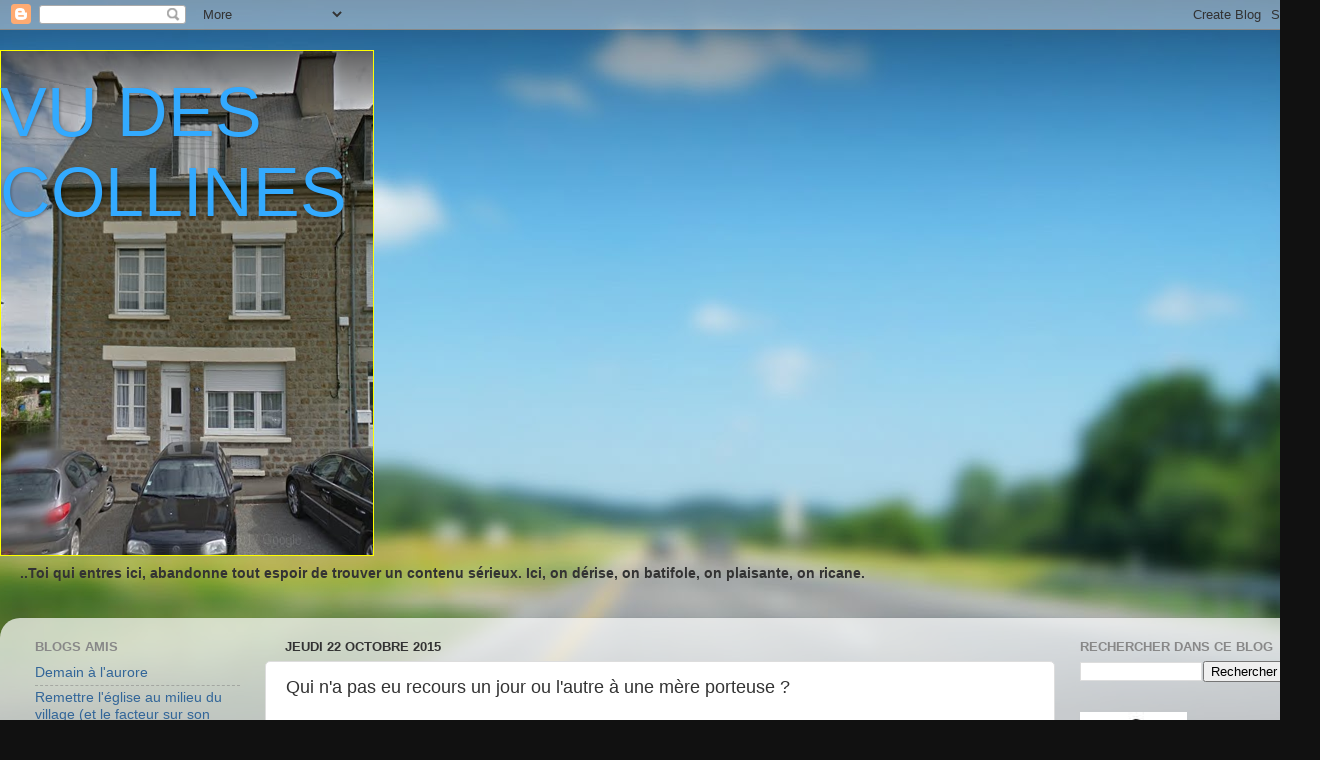

--- FILE ---
content_type: text/html; charset=UTF-8
request_url: https://vudescollines.blogspot.com/2015/10/qui-na-pas-eu-recours-un-jour-ou-lautre.html
body_size: 22151
content:
<!DOCTYPE html>
<html class='v2' dir='ltr' xmlns='http://www.w3.org/1999/xhtml' xmlns:b='http://www.google.com/2005/gml/b' xmlns:data='http://www.google.com/2005/gml/data' xmlns:expr='http://www.google.com/2005/gml/expr'>
<head>
<link href='https://www.blogger.com/static/v1/widgets/4128112664-css_bundle_v2.css' rel='stylesheet' type='text/css'/>
<meta content='IE=EmulateIE7' http-equiv='X-UA-Compatible'/>
<meta content='width=1100' name='viewport'/>
<meta content='text/html; charset=UTF-8' http-equiv='Content-Type'/>
<meta content='blogger' name='generator'/>
<link href='https://vudescollines.blogspot.com/favicon.ico' rel='icon' type='image/x-icon'/>
<link href='http://vudescollines.blogspot.com/2015/10/qui-na-pas-eu-recours-un-jour-ou-lautre.html' rel='canonical'/>
<link rel="alternate" type="application/atom+xml" title="VU DES COLLINES - Atom" href="https://vudescollines.blogspot.com/feeds/posts/default" />
<link rel="alternate" type="application/rss+xml" title="VU DES COLLINES - RSS" href="https://vudescollines.blogspot.com/feeds/posts/default?alt=rss" />
<link rel="service.post" type="application/atom+xml" title="VU DES COLLINES - Atom" href="https://www.blogger.com/feeds/5320722705799354644/posts/default" />

<link rel="alternate" type="application/atom+xml" title="VU DES COLLINES - Atom" href="https://vudescollines.blogspot.com/feeds/4520904677220533845/comments/default" />
<!--Can't find substitution for tag [blog.ieCssRetrofitLinks]-->
<meta content='http://vudescollines.blogspot.com/2015/10/qui-na-pas-eu-recours-un-jour-ou-lautre.html' property='og:url'/>
<meta content='Qui n&#39;a pas eu recours un jour ou l&#39;autre à une mère porteuse ?' property='og:title'/>
<meta content='   Le débat sur la GPA  agite certains esprits alors qu&#39;en fait les mères porteuses sont utilisées partout depuis la plus haute antiquité.  ...' property='og:description'/>
<title>VU DES COLLINES: Qui n'a pas eu recours un jour ou l'autre à une mère porteuse&#160;?</title>
<style id='page-skin-1' type='text/css'><!--
/*-----------------------------------------------
Blogger Template Style
Name:     Picture Window
Designer: Blogger
URL:      www.blogger.com
----------------------------------------------- */
/* Content
----------------------------------------------- */
body {
font: normal normal 16px Arial, Tahoma, Helvetica, FreeSans, sans-serif;
color: #333333;
background: #111111 url(//themes.googleusercontent.com/image?id=1OACCYOE0-eoTRTfsBuX1NMN9nz599ufI1Jh0CggPFA_sK80AGkIr8pLtYRpNUKPmwtEa) repeat-x fixed top center;
}
html body .region-inner {
min-width: 0;
max-width: 100%;
width: auto;
}
.content-outer {
font-size: 90%;
}
a:link {
text-decoration:none;
color: #336699;
}
a:visited {
text-decoration:none;
color: #6699cc;
}
a:hover {
text-decoration:underline;
color: #33aaff;
}
.content-outer {
background: transparent none repeat scroll top left;
-moz-border-radius: 0;
-webkit-border-radius: 0;
-goog-ms-border-radius: 0;
border-radius: 0;
-moz-box-shadow: 0 0 0 rgba(0, 0, 0, .15);
-webkit-box-shadow: 0 0 0 rgba(0, 0, 0, .15);
-goog-ms-box-shadow: 0 0 0 rgba(0, 0, 0, .15);
box-shadow: 0 0 0 rgba(0, 0, 0, .15);
margin: 20px auto;
}
.content-inner {
padding: 0;
}
/* Header
----------------------------------------------- */
.header-outer {
background: transparent none repeat-x scroll top left;
_background-image: none;
color: #33aaff;
-moz-border-radius: 0;
-webkit-border-radius: 0;
-goog-ms-border-radius: 0;
border-radius: 0;
}
.Header img, .Header #header-inner {
-moz-border-radius: 0;
-webkit-border-radius: 0;
-goog-ms-border-radius: 0;
border-radius: 0;
}
.header-inner .Header .titlewrapper,
.header-inner .Header .descriptionwrapper {
padding-left: 0;
padding-right: 0;
}
.Header h1 {
font: normal normal 70px Arial, Tahoma, Helvetica, FreeSans, sans-serif;
text-shadow: 1px 1px 3px rgba(0, 0, 0, 0.3);
}
.Header h1 a {
color: #33aaff;
}
.Header .description {
font-size: 130%;
}
/* Tabs
----------------------------------------------- */
.tabs-inner {
margin: .5em 20px 0;
padding: 0;
}
.tabs-inner .section {
margin: 0;
}
.tabs-inner .widget ul {
padding: 0;
background: transparent none repeat scroll bottom;
-moz-border-radius: 0;
-webkit-border-radius: 0;
-goog-ms-border-radius: 0;
border-radius: 0;
}
.tabs-inner .widget li {
border: none;
}
.tabs-inner .widget li a {
display: inline-block;
padding: .5em 1em;
margin-right: .25em;
color: #ffffff;
font: normal normal 15px Arial, Tahoma, Helvetica, FreeSans, sans-serif;
-moz-border-radius: 10px 10px 0 0;
-webkit-border-top-left-radius: 10px;
-webkit-border-top-right-radius: 10px;
-goog-ms-border-radius: 10px 10px 0 0;
border-radius: 10px 10px 0 0;
background: transparent url(//www.blogblog.com/1kt/transparent/black50.png) repeat scroll top left;
border-right: 1px solid transparent;
}
.tabs-inner .widget li:first-child a {
padding-left: 1.25em;
-moz-border-radius-topleft: 10px;
-moz-border-radius-bottomleft: 0;
-webkit-border-top-left-radius: 10px;
-webkit-border-bottom-left-radius: 0;
-goog-ms-border-top-left-radius: 10px;
-goog-ms-border-bottom-left-radius: 0;
border-top-left-radius: 10px;
border-bottom-left-radius: 0;
}
.tabs-inner .widget li.selected a,
.tabs-inner .widget li a:hover {
position: relative;
z-index: 1;
background: transparent url(//www.blogblog.com/1kt/transparent/white80.png) repeat scroll bottom;
color: #336699;
-moz-box-shadow: 0 0 3px rgba(0, 0, 0, .15);
-webkit-box-shadow: 0 0 3px rgba(0, 0, 0, .15);
-goog-ms-box-shadow: 0 0 3px rgba(0, 0, 0, .15);
box-shadow: 0 0 3px rgba(0, 0, 0, .15);
}
/* Headings
----------------------------------------------- */
h2 {
font: bold normal 13px Arial, Tahoma, Helvetica, FreeSans, sans-serif;
text-transform: uppercase;
color: #888888;
margin: .5em 0;
}
/* Main
----------------------------------------------- */
.main-outer {
background: transparent url(//www.blogblog.com/1kt/transparent/white80.png) repeat scroll top left;
-moz-border-radius: 20px 20px 0 0;
-webkit-border-top-left-radius: 20px;
-webkit-border-top-right-radius: 20px;
-webkit-border-bottom-left-radius: 0;
-webkit-border-bottom-right-radius: 0;
-goog-ms-border-radius: 20px 20px 0 0;
border-radius: 20px 20px 0 0;
-moz-box-shadow: 0 1px 3px rgba(0, 0, 0, .15);
-webkit-box-shadow: 0 1px 3px rgba(0, 0, 0, .15);
-goog-ms-box-shadow: 0 1px 3px rgba(0, 0, 0, .15);
box-shadow: 0 1px 3px rgba(0, 0, 0, .15);
}
.main-inner {
padding: 15px 20px 20px;
}
.main-inner .column-center-inner {
padding: 0 0;
}
.main-inner .column-left-inner {
padding-left: 0;
}
.main-inner .column-right-inner {
padding-right: 0;
}
/* Posts
----------------------------------------------- */
h3.post-title {
margin: 0;
font: normal normal 18px Arial, Tahoma, Helvetica, FreeSans, sans-serif;
}
.comments h4 {
margin: 1em 0 0;
font: normal normal 18px Arial, Tahoma, Helvetica, FreeSans, sans-serif;
}
.date-header span {
color: #333333;
}
.post-outer {
background-color: #ffffff;
border: solid 1px #dddddd;
-moz-border-radius: 5px;
-webkit-border-radius: 5px;
border-radius: 5px;
-goog-ms-border-radius: 5px;
padding: 15px 20px;
margin: 0 -20px 20px;
}
.post-body {
line-height: 1.4;
font-size: 110%;
position: relative;
}
.post-header {
margin: 0 0 1.5em;
color: #999999;
line-height: 1.6;
}
.post-footer {
margin: .5em 0 0;
color: #999999;
line-height: 1.6;
}
#blog-pager {
font-size: 140%
}
#comments .comment-author {
padding-top: 1.5em;
border-top: dashed 1px #ccc;
border-top: dashed 1px rgba(128, 128, 128, .5);
background-position: 0 1.5em;
}
#comments .comment-author:first-child {
padding-top: 0;
border-top: none;
}
.avatar-image-container {
margin: .2em 0 0;
}
/* Comments
----------------------------------------------- */
.comments .comments-content .icon.blog-author {
background-repeat: no-repeat;
background-image: url([data-uri]);
}
.comments .comments-content .loadmore a {
border-top: 1px solid #33aaff;
border-bottom: 1px solid #33aaff;
}
.comments .continue {
border-top: 2px solid #33aaff;
}
/* Widgets
----------------------------------------------- */
.widget ul, .widget #ArchiveList ul.flat {
padding: 0;
list-style: none;
}
.widget ul li, .widget #ArchiveList ul.flat li {
border-top: dashed 1px #ccc;
border-top: dashed 1px rgba(128, 128, 128, .5);
}
.widget ul li:first-child, .widget #ArchiveList ul.flat li:first-child {
border-top: none;
}
.widget .post-body ul {
list-style: disc;
}
.widget .post-body ul li {
border: none;
}
/* Footer
----------------------------------------------- */
.footer-outer {
color:#cccccc;
background: transparent url(//www.blogblog.com/1kt/transparent/black50.png) repeat scroll top left;
-moz-border-radius: 0 0 20px 20px;
-webkit-border-top-left-radius: 0;
-webkit-border-top-right-radius: 0;
-webkit-border-bottom-left-radius: 20px;
-webkit-border-bottom-right-radius: 20px;
-goog-ms-border-radius: 0 0 20px 20px;
border-radius: 0 0 20px 20px;
-moz-box-shadow: 0 1px 3px rgba(0, 0, 0, .15);
-webkit-box-shadow: 0 1px 3px rgba(0, 0, 0, .15);
-goog-ms-box-shadow: 0 1px 3px rgba(0, 0, 0, .15);
box-shadow: 0 1px 3px rgba(0, 0, 0, .15);
}
.footer-inner {
padding: 10px 20px 20px;
}
.footer-outer a {
color: #99ccee;
}
.footer-outer a:visited {
color: #77aaee;
}
.footer-outer a:hover {
color: #33aaff;
}
.footer-outer .widget h2 {
color: #aaaaaa;
}
/* Mobile
----------------------------------------------- */
html body.mobile {
height: auto;
}
html body.mobile {
min-height: 480px;
background-size: 100% auto;
}
.mobile .body-fauxcolumn-outer {
background: transparent none repeat scroll top left;
}
html .mobile .mobile-date-outer, html .mobile .blog-pager {
border-bottom: none;
background: transparent url(//www.blogblog.com/1kt/transparent/white80.png) repeat scroll top left;
margin-bottom: 10px;
}
.mobile .date-outer {
background: transparent url(//www.blogblog.com/1kt/transparent/white80.png) repeat scroll top left;
}
.mobile .header-outer, .mobile .main-outer,
.mobile .post-outer, .mobile .footer-outer {
-moz-border-radius: 0;
-webkit-border-radius: 0;
-goog-ms-border-radius: 0;
border-radius: 0;
}
.mobile .content-outer,
.mobile .main-outer,
.mobile .post-outer {
background: inherit;
border: none;
}
.mobile .content-outer {
font-size: 100%;
}
.mobile-link-button {
background-color: #336699;
}
.mobile-link-button a:link, .mobile-link-button a:visited {
color: #ffffff;
}
.mobile-index-contents {
color: #333333;
}
.mobile .tabs-inner .PageList .widget-content {
background: transparent url(//www.blogblog.com/1kt/transparent/white80.png) repeat scroll bottom;
color: #336699;
}
.mobile .tabs-inner .PageList .widget-content .pagelist-arrow {
border-left: 1px solid transparent;
}

--></style>
<style id='template-skin-1' type='text/css'><!--
body {
min-width: 1320px;
}
.content-outer, .content-fauxcolumn-outer, .region-inner {
min-width: 1320px;
max-width: 1320px;
_width: 1320px;
}
.main-inner .columns {
padding-left: 250px;
padding-right: 250px;
}
.main-inner .fauxcolumn-center-outer {
left: 250px;
right: 250px;
/* IE6 does not respect left and right together */
_width: expression(this.parentNode.offsetWidth -
parseInt("250px") -
parseInt("250px") + 'px');
}
.main-inner .fauxcolumn-left-outer {
width: 250px;
}
.main-inner .fauxcolumn-right-outer {
width: 250px;
}
.main-inner .column-left-outer {
width: 250px;
right: 100%;
margin-left: -250px;
}
.main-inner .column-right-outer {
width: 250px;
margin-right: -250px;
}
#layout {
min-width: 0;
}
#layout .content-outer {
min-width: 0;
width: 800px;
}
#layout .region-inner {
min-width: 0;
width: auto;
}
--></style>
<script type='text/javascript'>

  var _gaq = _gaq || [];
  _gaq.push(['_setAccount', 'UA-34535731-1']);
  _gaq.push(['_trackPageview']);

  (function() {
    var ga = document.createElement('script'); ga.type = 'text/javascript'; ga.async = true;
    ga.src = ('https:' == document.location.protocol ? 'https://ssl' : 'http://www') + '.google-analytics.com/ga.js';
    var s = document.getElementsByTagName('script')[0]; s.parentNode.insertBefore(ga, s);
  })();

</script><link href='https://www.blogger.com/dyn-css/authorization.css?targetBlogID=5320722705799354644&amp;zx=2fdb1095-4d5f-46ef-bd14-41449ca68325' media='none' onload='if(media!=&#39;all&#39;)media=&#39;all&#39;' rel='stylesheet'/><noscript><link href='https://www.blogger.com/dyn-css/authorization.css?targetBlogID=5320722705799354644&amp;zx=2fdb1095-4d5f-46ef-bd14-41449ca68325' rel='stylesheet'/></noscript>
<meta name='google-adsense-platform-account' content='ca-host-pub-1556223355139109'/>
<meta name='google-adsense-platform-domain' content='blogspot.com'/>

</head>
<body class='loading variant-open'>
<div class='navbar section' id='navbar'><div class='widget Navbar' data-version='1' id='Navbar1'><script type="text/javascript">
    function setAttributeOnload(object, attribute, val) {
      if(window.addEventListener) {
        window.addEventListener('load',
          function(){ object[attribute] = val; }, false);
      } else {
        window.attachEvent('onload', function(){ object[attribute] = val; });
      }
    }
  </script>
<div id="navbar-iframe-container"></div>
<script type="text/javascript" src="https://apis.google.com/js/platform.js"></script>
<script type="text/javascript">
      gapi.load("gapi.iframes:gapi.iframes.style.bubble", function() {
        if (gapi.iframes && gapi.iframes.getContext) {
          gapi.iframes.getContext().openChild({
              url: 'https://www.blogger.com/navbar/5320722705799354644?po\x3d4520904677220533845\x26origin\x3dhttps://vudescollines.blogspot.com',
              where: document.getElementById("navbar-iframe-container"),
              id: "navbar-iframe"
          });
        }
      });
    </script><script type="text/javascript">
(function() {
var script = document.createElement('script');
script.type = 'text/javascript';
script.src = '//pagead2.googlesyndication.com/pagead/js/google_top_exp.js';
var head = document.getElementsByTagName('head')[0];
if (head) {
head.appendChild(script);
}})();
</script>
</div></div>
<div class='body-fauxcolumns'>
<div class='fauxcolumn-outer body-fauxcolumn-outer'>
<div class='cap-top'>
<div class='cap-left'></div>
<div class='cap-right'></div>
</div>
<div class='fauxborder-left'>
<div class='fauxborder-right'></div>
<div class='fauxcolumn-inner'>
</div>
</div>
<div class='cap-bottom'>
<div class='cap-left'></div>
<div class='cap-right'></div>
</div>
</div>
</div>
<div class='content'>
<div class='content-fauxcolumns'>
<div class='fauxcolumn-outer content-fauxcolumn-outer'>
<div class='cap-top'>
<div class='cap-left'></div>
<div class='cap-right'></div>
</div>
<div class='fauxborder-left'>
<div class='fauxborder-right'></div>
<div class='fauxcolumn-inner'>
</div>
</div>
<div class='cap-bottom'>
<div class='cap-left'></div>
<div class='cap-right'></div>
</div>
</div>
</div>
<div class='content-outer'>
<div class='content-cap-top cap-top'>
<div class='cap-left'></div>
<div class='cap-right'></div>
</div>
<div class='fauxborder-left content-fauxborder-left'>
<div class='fauxborder-right content-fauxborder-right'></div>
<div class='content-inner'>
<header>
<div class='header-outer'>
<div class='header-cap-top cap-top'>
<div class='cap-left'></div>
<div class='cap-right'></div>
</div>
<div class='fauxborder-left header-fauxborder-left'>
<div class='fauxborder-right header-fauxborder-right'></div>
<div class='region-inner header-inner'>
<div class='header section' id='header'><div class='widget Header' data-version='1' id='Header1'>
<div id='header-inner' style='background-image: url("https://blogger.googleusercontent.com/img/b/R29vZ2xl/AVvXsEgwdtsR1xBGJvS2SX793AcV3RXtCyXgtvZGdveNdCK8h_3AgjcaWGTAPY8KK7EXEmFqz_tY4hL6Pxl-gwJ-c1x0CDX9yBNaUh8hXKsYMqODMjuzvKN-Th34KuE83y8jn9lrXAtyARAFa3K7/s1600/Ext%25C3%25A9rieur.PNG"); background-position: left; width: 374px; min-height: 506px; _height: 506px; background-repeat: no-repeat; '>
<div class='titlewrapper' style='background: transparent'>
<h1 class='title' style='background: transparent; border-width: 0px'>
<a href='https://vudescollines.blogspot.com/'>
VU DES COLLINES
</a>
</h1>
</div>
<div class='descriptionwrapper'>
<p class='description'><span>
</span></p>
</div>
</div>
</div></div>
</div>
</div>
<div class='header-cap-bottom cap-bottom'>
<div class='cap-left'></div>
<div class='cap-right'></div>
</div>
</div>
</header>
<div class='tabs-outer'>
<div class='tabs-cap-top cap-top'>
<div class='cap-left'></div>
<div class='cap-right'></div>
</div>
<div class='fauxborder-left tabs-fauxborder-left'>
<div class='fauxborder-right tabs-fauxborder-right'></div>
<div class='region-inner tabs-inner'>
<div class='tabs section' id='crosscol'><div class='widget Text' data-version='1' id='Text1'>
<div class='widget-content'>
<span style="font-weight: bold;">..Toi qui entres ici, abandonne tout espoir de trouver un contenu sérieux. Ici, on dérise, on batifole, on plaisante, on ricane.</span><blockquote></blockquote><br/>
</div>
<div class='clear'></div>
</div></div>
<div class='tabs no-items section' id='crosscol-overflow'></div>
</div>
</div>
<div class='tabs-cap-bottom cap-bottom'>
<div class='cap-left'></div>
<div class='cap-right'></div>
</div>
</div>
<div class='main-outer'>
<div class='main-cap-top cap-top'>
<div class='cap-left'></div>
<div class='cap-right'></div>
</div>
<div class='fauxborder-left main-fauxborder-left'>
<div class='fauxborder-right main-fauxborder-right'></div>
<div class='region-inner main-inner'>
<div class='columns fauxcolumns'>
<div class='fauxcolumn-outer fauxcolumn-center-outer'>
<div class='cap-top'>
<div class='cap-left'></div>
<div class='cap-right'></div>
</div>
<div class='fauxborder-left'>
<div class='fauxborder-right'></div>
<div class='fauxcolumn-inner'>
</div>
</div>
<div class='cap-bottom'>
<div class='cap-left'></div>
<div class='cap-right'></div>
</div>
</div>
<div class='fauxcolumn-outer fauxcolumn-left-outer'>
<div class='cap-top'>
<div class='cap-left'></div>
<div class='cap-right'></div>
</div>
<div class='fauxborder-left'>
<div class='fauxborder-right'></div>
<div class='fauxcolumn-inner'>
</div>
</div>
<div class='cap-bottom'>
<div class='cap-left'></div>
<div class='cap-right'></div>
</div>
</div>
<div class='fauxcolumn-outer fauxcolumn-right-outer'>
<div class='cap-top'>
<div class='cap-left'></div>
<div class='cap-right'></div>
</div>
<div class='fauxborder-left'>
<div class='fauxborder-right'></div>
<div class='fauxcolumn-inner'>
</div>
</div>
<div class='cap-bottom'>
<div class='cap-left'></div>
<div class='cap-right'></div>
</div>
</div>
<!-- corrects IE6 width calculation -->
<div class='columns-inner'>
<div class='column-center-outer'>
<div class='column-center-inner'>
<div class='main section' id='main'><div class='widget Blog' data-version='1' id='Blog1'>
<div class='blog-posts hfeed'>

          <div class="date-outer">
        
<h2 class='date-header'><span>jeudi 22 octobre 2015</span></h2>

          <div class="date-posts">
        
<div class='post-outer'>
<div class='post hentry' itemscope='itemscope' itemtype='http://schema.org/BlogPosting'>
<a name='4520904677220533845'></a>
<h3 class='post-title entry-title' itemprop='name'>
Qui n'a pas eu recours un jour ou l'autre à une mère porteuse&#160;?
</h3>
<div class='post-header'>
<div class='post-header-line-1'></div>
</div>
<div class='post-body entry-content' id='post-body-4520904677220533845' itemprop='articleBody'>


<div style="margin-bottom: 0cm; text-align: justify;">
Le débat sur la GPA  agite certains
esprits alors qu'en fait les mères porteuses sont utilisées partout
depuis la plus haute antiquité.</div>
<div style="margin-bottom: 0cm; text-align: justify;">
<br />
</div>
<div style="margin-bottom: 0cm; text-align: justify;">
J'en prendrai pour exemple un couple
hanté par un désir de chat ou de chien. Qui saurait l'en blâmer&nbsp;?
Ne peut-on pas considérer ce désir comme légitime de la part de
toute famille quelles que soient sa composition ou les préférences
sexuelles de ses membres&nbsp;? Seulement, les partenaires auront
beau se prendre en levrette ou miauler à qui mieux mieux lors de
leurs ébats, il n'obtiendront souvent rien, dans certains cas un
bébé mais jamais l'animal espéré. Devraient-ils se résigner face
à cette cruelle loi de la nature&nbsp;? Que nenni&nbsp;: leur désir
de chat, de chien, de poisson rouge, d&#8217;ornithorynque  ou de canari
est légitime et ne pas le satisfaire serait fouler au pied le droit
imprescriptible de l'être humain à obtenir ce qu'il désire même
si la nature le lui refuse.</div>
<div style="margin-bottom: 0cm; text-align: justify;">
<br />
</div>
<div style="margin-bottom: 0cm; text-align: justify;">
Pour obtenir chat, chien, bigorneau ou
archéoptéryx, il est donc nécessaire que l'homme (et même la
femme!) ait recours à une mère porteuse qui portera (ou couvera)
celui ou celle qui apportera bonheur et joie à leur foyer. Il se
peut que son acquisition ne donne lieu à aucun paiement mais c'est
généralement dans le cas ou l'adopté ne présente pas de hautes
caractéristiques génétiques. L'adoptant soucieux de voir l'objet
de son affection présenter toutes les garanties d'une belle, saine
et noble origine devra bourse délier pour voir ses attentes
satisfaites.  
</div>
<div style="margin-bottom: 0cm; text-align: justify;">
<br />
</div>
<div style="margin-bottom: 0cm; text-align: justify;">
Et c'est là que réside le vrai
scandale&nbsp;! En effet, la somme, parfois conséquente, de la
transaction ne va pas JAMAIS à la mère mais au pépère ou à la
mémère du chienchien&nbsp;(ou de toute autre bête) ! Il s'agit là
d'une exploitation inouïe qui relève des pires pratiques
esclavagistes&nbsp;! Et tout ça se fait dans l'indifférence et même
l'approbation générales&nbsp;! Même les plus systématiques
contempteurs du système marchand ne s'émeuvent aucunement de cette
pratique honteuse&nbsp;!</div>
<div style="margin-bottom: 0cm; text-align: justify;">
<br />
</div>
<div style="margin-bottom: 0cm; text-align: justify;">
Seulement, dès qu'il est question
d'appliquer cette pratique multiséculaire au petit d'homme, les
boucliers des rétrogrades se lèvent. On parle de marchandisation
des corps et autres balivernes. Décidément, même calqué sur
d'anciennes pratiques, le progrès a bien du mal à poursuivre son
chemin lumineux&nbsp;!</div>
<div style='clear: both;'></div>
</div>
<div class='post-footer'>
<div class='post-footer-line post-footer-line-1'><span class='post-author vcard'>
Posted by
<span class='fn'>
<a href='https://www.blogger.com/profile/11162046937861462368' itemprop='author' rel='author' title='author profile'>
Jacques Étienne
</a>
</span>
</span>
<span class='post-timestamp'>
at
<a class='timestamp-link' href='https://vudescollines.blogspot.com/2015/10/qui-na-pas-eu-recours-un-jour-ou-lautre.html' itemprop='url' rel='bookmark' title='permanent link'><abbr class='published' itemprop='datePublished' title='2015-10-22T18:06:00+02:00'>18:06</abbr></a>
</span>
<span class='post-comment-link'>
</span>
<span class='post-icons'>
<span class='item-action'>
<a href='https://www.blogger.com/email-post/5320722705799354644/4520904677220533845' title='Envoyer l&#39;article par e-mail'>
<img alt="" class="icon-action" height="13" src="//img1.blogblog.com/img/icon18_email.gif" width="18">
</a>
</span>
</span>
<div class='post-share-buttons goog-inline-block'>
<a class='goog-inline-block share-button sb-email' href='https://www.blogger.com/share-post.g?blogID=5320722705799354644&postID=4520904677220533845&target=email' target='_blank' title='Envoyer par e-mail'><span class='share-button-link-text'>Envoyer par e-mail</span></a><a class='goog-inline-block share-button sb-blog' href='https://www.blogger.com/share-post.g?blogID=5320722705799354644&postID=4520904677220533845&target=blog' onclick='window.open(this.href, "_blank", "height=270,width=475"); return false;' target='_blank' title='BlogThis!'><span class='share-button-link-text'>BlogThis!</span></a><a class='goog-inline-block share-button sb-twitter' href='https://www.blogger.com/share-post.g?blogID=5320722705799354644&postID=4520904677220533845&target=twitter' target='_blank' title='Partager sur X'><span class='share-button-link-text'>Partager sur X</span></a><a class='goog-inline-block share-button sb-facebook' href='https://www.blogger.com/share-post.g?blogID=5320722705799354644&postID=4520904677220533845&target=facebook' onclick='window.open(this.href, "_blank", "height=430,width=640"); return false;' target='_blank' title='Partager sur Facebook'><span class='share-button-link-text'>Partager sur Facebook</span></a><a class='goog-inline-block share-button sb-pinterest' href='https://www.blogger.com/share-post.g?blogID=5320722705799354644&postID=4520904677220533845&target=pinterest' target='_blank' title='Partager sur Pinterest'><span class='share-button-link-text'>Partager sur Pinterest</span></a>
</div>
</div>
<div class='post-footer-line post-footer-line-2'><span class='post-labels'>
</span>
</div>
<div class='post-footer-line post-footer-line-3'><span class='reaction-buttons'>
</span>
<span class='post-location'>
</span>
</div>
</div>
</div>
<div class='comments' id='comments'>
<a name='comments'></a>
<h4>17&#160;commentaires:</h4>
<div class='comments-content'>
<script async='async' src='' type='text/javascript'></script>
<script type='text/javascript'>
    (function() {
      var items = null;
      var msgs = null;
      var config = {};

// <![CDATA[
      var cursor = null;
      if (items && items.length > 0) {
        cursor = parseInt(items[items.length - 1].timestamp) + 1;
      }

      var bodyFromEntry = function(entry) {
        var text = (entry &&
                    ((entry.content && entry.content.$t) ||
                     (entry.summary && entry.summary.$t))) ||
            '';
        if (entry && entry.gd$extendedProperty) {
          for (var k in entry.gd$extendedProperty) {
            if (entry.gd$extendedProperty[k].name == 'blogger.contentRemoved') {
              return '<span class="deleted-comment">' + text + '</span>';
            }
          }
        }
        return text;
      }

      var parse = function(data) {
        cursor = null;
        var comments = [];
        if (data && data.feed && data.feed.entry) {
          for (var i = 0, entry; entry = data.feed.entry[i]; i++) {
            var comment = {};
            // comment ID, parsed out of the original id format
            var id = /blog-(\d+).post-(\d+)/.exec(entry.id.$t);
            comment.id = id ? id[2] : null;
            comment.body = bodyFromEntry(entry);
            comment.timestamp = Date.parse(entry.published.$t) + '';
            if (entry.author && entry.author.constructor === Array) {
              var auth = entry.author[0];
              if (auth) {
                comment.author = {
                  name: (auth.name ? auth.name.$t : undefined),
                  profileUrl: (auth.uri ? auth.uri.$t : undefined),
                  avatarUrl: (auth.gd$image ? auth.gd$image.src : undefined)
                };
              }
            }
            if (entry.link) {
              if (entry.link[2]) {
                comment.link = comment.permalink = entry.link[2].href;
              }
              if (entry.link[3]) {
                var pid = /.*comments\/default\/(\d+)\?.*/.exec(entry.link[3].href);
                if (pid && pid[1]) {
                  comment.parentId = pid[1];
                }
              }
            }
            comment.deleteclass = 'item-control blog-admin';
            if (entry.gd$extendedProperty) {
              for (var k in entry.gd$extendedProperty) {
                if (entry.gd$extendedProperty[k].name == 'blogger.itemClass') {
                  comment.deleteclass += ' ' + entry.gd$extendedProperty[k].value;
                } else if (entry.gd$extendedProperty[k].name == 'blogger.displayTime') {
                  comment.displayTime = entry.gd$extendedProperty[k].value;
                }
              }
            }
            comments.push(comment);
          }
        }
        return comments;
      };

      var paginator = function(callback) {
        if (hasMore()) {
          var url = config.feed + '?alt=json&v=2&orderby=published&reverse=false&max-results=50';
          if (cursor) {
            url += '&published-min=' + new Date(cursor).toISOString();
          }
          window.bloggercomments = function(data) {
            var parsed = parse(data);
            cursor = parsed.length < 50 ? null
                : parseInt(parsed[parsed.length - 1].timestamp) + 1
            callback(parsed);
            window.bloggercomments = null;
          }
          url += '&callback=bloggercomments';
          var script = document.createElement('script');
          script.type = 'text/javascript';
          script.src = url;
          document.getElementsByTagName('head')[0].appendChild(script);
        }
      };
      var hasMore = function() {
        return !!cursor;
      };
      var getMeta = function(key, comment) {
        if ('iswriter' == key) {
          var matches = !!comment.author
              && comment.author.name == config.authorName
              && comment.author.profileUrl == config.authorUrl;
          return matches ? 'true' : '';
        } else if ('deletelink' == key) {
          return config.baseUri + '/comment/delete/'
               + config.blogId + '/' + comment.id;
        } else if ('deleteclass' == key) {
          return comment.deleteclass;
        }
        return '';
      };

      var replybox = null;
      var replyUrlParts = null;
      var replyParent = undefined;

      var onReply = function(commentId, domId) {
        if (replybox == null) {
          // lazily cache replybox, and adjust to suit this style:
          replybox = document.getElementById('comment-editor');
          if (replybox != null) {
            replybox.height = '250px';
            replybox.style.display = 'block';
            replyUrlParts = replybox.src.split('#');
          }
        }
        if (replybox && (commentId !== replyParent)) {
          replybox.src = '';
          document.getElementById(domId).insertBefore(replybox, null);
          replybox.src = replyUrlParts[0]
              + (commentId ? '&parentID=' + commentId : '')
              + '#' + replyUrlParts[1];
          replyParent = commentId;
        }
      };

      var hash = (window.location.hash || '#').substring(1);
      var startThread, targetComment;
      if (/^comment-form_/.test(hash)) {
        startThread = hash.substring('comment-form_'.length);
      } else if (/^c[0-9]+$/.test(hash)) {
        targetComment = hash.substring(1);
      }

      // Configure commenting API:
      var configJso = {
        'maxDepth': config.maxThreadDepth
      };
      var provider = {
        'id': config.postId,
        'data': items,
        'loadNext': paginator,
        'hasMore': hasMore,
        'getMeta': getMeta,
        'onReply': onReply,
        'rendered': true,
        'initComment': targetComment,
        'initReplyThread': startThread,
        'config': configJso,
        'messages': msgs
      };

      var render = function() {
        if (window.goog && window.goog.comments) {
          var holder = document.getElementById('comment-holder');
          window.goog.comments.render(holder, provider);
        }
      };

      // render now, or queue to render when library loads:
      if (window.goog && window.goog.comments) {
        render();
      } else {
        window.goog = window.goog || {};
        window.goog.comments = window.goog.comments || {};
        window.goog.comments.loadQueue = window.goog.comments.loadQueue || [];
        window.goog.comments.loadQueue.push(render);
      }
    })();
// ]]>
  </script>
<div id='comment-holder'>
<div class="comment-thread toplevel-thread"><ol id="top-ra"><li class="comment" id="c1474506126969873331"><div class="avatar-image-container"><img src="//resources.blogblog.com/img/blank.gif" alt=""/></div><div class="comment-block"><div class="comment-header"><cite class="user">Anonyme</cite><span class="icon user "></span><span class="datetime secondary-text"><a rel="nofollow" href="https://vudescollines.blogspot.com/2015/10/qui-na-pas-eu-recours-un-jour-ou-lautre.html?showComment=1445536193804#c1474506126969873331">22 octobre 2015 à 19:49</a></span></div><p class="comment-content">Enfin une analyse pertinente de ce sujet. <br>Je préconise aussi un SIREN pour les mères porteuses, comme pour les vendeurs d&#39;animaux afin de mieux contrôler le marché des petites annonces. <br>Rien ne saurait arrêter l&#39;avancée irrésistible du progrès sur le chemin lumineux de l&#39;avenir plein de joie qui donne sur un futur sans nuage et où tout le monde, enfin, sera socialiste et fils de personne. <br>C.Monge</p><span class="comment-actions secondary-text"><a class="comment-reply" target="_self" data-comment-id="1474506126969873331">Répondre</a><span class="item-control blog-admin blog-admin pid-1010563746"><a target="_self" href="https://www.blogger.com/comment/delete/5320722705799354644/1474506126969873331">Supprimer</a></span></span></div><div class="comment-replies"><div id="c1474506126969873331-rt" class="comment-thread inline-thread"><span class="thread-toggle thread-expanded"><span class="thread-arrow"></span><span class="thread-count"><a target="_self">Réponses</a></span></span><ol id="c1474506126969873331-ra" class="thread-chrome thread-expanded"><div><li class="comment" id="c270725373977753238"><div class="avatar-image-container"><img src="//blogger.googleusercontent.com/img/b/R29vZ2xl/AVvXsEhFmM1JQ8PzzqXY19i4jnB0XzfjXrSdlPOdjMxzmAs3WBPhjbafYZDZK6cAN6g6wwcdNBGb2LUpWYJqP7ZlhQcpwKBuTepIuEmtXj5ql0lH9_6sVPIRaFFkLFMsIix5DA/s45-c/Ext%C3%A9rieur.PNG" alt=""/></div><div class="comment-block"><div class="comment-header"><cite class="user"><a href="https://www.blogger.com/profile/11162046937861462368" rel="nofollow">Jacques Étienne</a></cite><span class="icon user blog-author"></span><span class="datetime secondary-text"><a rel="nofollow" href="https://vudescollines.blogspot.com/2015/10/qui-na-pas-eu-recours-un-jour-ou-lautre.html?showComment=1445588592461#c270725373977753238">23 octobre 2015 à 10:23</a></span></div><p class="comment-content">Merci d&#39;apprécier mes efforts de simplification.</p><span class="comment-actions secondary-text"><span class="item-control blog-admin blog-admin pid-1833677612"><a target="_self" href="https://www.blogger.com/comment/delete/5320722705799354644/270725373977753238">Supprimer</a></span></span></div><div class="comment-replies"><div id="c270725373977753238-rt" class="comment-thread inline-thread hidden"><span class="thread-toggle thread-expanded"><span class="thread-arrow"></span><span class="thread-count"><a target="_self">Réponses</a></span></span><ol id="c270725373977753238-ra" class="thread-chrome thread-expanded"><div></div><div id="c270725373977753238-continue" class="continue"><a class="comment-reply" target="_self" data-comment-id="270725373977753238">Répondre</a></div></ol></div></div><div class="comment-replybox-single" id="c270725373977753238-ce"></div></li></div><div id="c1474506126969873331-continue" class="continue"><a class="comment-reply" target="_self" data-comment-id="1474506126969873331">Répondre</a></div></ol></div></div><div class="comment-replybox-single" id="c1474506126969873331-ce"></div></li><li class="comment" id="c27277392883046045"><div class="avatar-image-container"><img src="//resources.blogblog.com/img/blank.gif" alt=""/></div><div class="comment-block"><div class="comment-header"><cite class="user">Al West</cite><span class="icon user "></span><span class="datetime secondary-text"><a rel="nofollow" href="https://vudescollines.blogspot.com/2015/10/qui-na-pas-eu-recours-un-jour-ou-lautre.html?showComment=1445536604714#c27277392883046045">22 octobre 2015 à 19:56</a></span></div><p class="comment-content">Pas la moindre considération sur la <a href="https://www.google.fr/url?sa=t&amp;rct=j&amp;q=&amp;esrc=s&amp;source=web&amp;cd=1&amp;cad=rja&amp;uact=8&amp;ved=0CB4QFjAAahUKEwiV5oHt0tbIAhXEWBoKHYYOBCc&amp;url=https%3A%2F%2Ffr.wikipedia.org%2Fwiki%2FSpermath%25C3%25A8que&amp;usg=AFQjCNFs1zuQ1EXWa8PWlg0TQaBEodpN4Q" rel="nofollow"><b>spermothèque ?</b></a> Décidément, ça manque de sérieux, ici !</p><span class="comment-actions secondary-text"><a class="comment-reply" target="_self" data-comment-id="27277392883046045">Répondre</a><span class="item-control blog-admin blog-admin pid-1010563746"><a target="_self" href="https://www.blogger.com/comment/delete/5320722705799354644/27277392883046045">Supprimer</a></span></span></div><div class="comment-replies"><div id="c27277392883046045-rt" class="comment-thread inline-thread"><span class="thread-toggle thread-expanded"><span class="thread-arrow"></span><span class="thread-count"><a target="_self">Réponses</a></span></span><ol id="c27277392883046045-ra" class="thread-chrome thread-expanded"><div><li class="comment" id="c1827033888384955276"><div class="avatar-image-container"><img src="//blogger.googleusercontent.com/img/b/R29vZ2xl/AVvXsEhFmM1JQ8PzzqXY19i4jnB0XzfjXrSdlPOdjMxzmAs3WBPhjbafYZDZK6cAN6g6wwcdNBGb2LUpWYJqP7ZlhQcpwKBuTepIuEmtXj5ql0lH9_6sVPIRaFFkLFMsIix5DA/s45-c/Ext%C3%A9rieur.PNG" alt=""/></div><div class="comment-block"><div class="comment-header"><cite class="user"><a href="https://www.blogger.com/profile/11162046937861462368" rel="nofollow">Jacques Étienne</a></cite><span class="icon user blog-author"></span><span class="datetime secondary-text"><a rel="nofollow" href="https://vudescollines.blogspot.com/2015/10/qui-na-pas-eu-recours-un-jour-ou-lautre.html?showComment=1445588620601#c1827033888384955276">23 octobre 2015 à 10:23</a></span></div><p class="comment-content">Ici, on ne respecte que ce qui est vil !</p><span class="comment-actions secondary-text"><span class="item-control blog-admin blog-admin pid-1833677612"><a target="_self" href="https://www.blogger.com/comment/delete/5320722705799354644/1827033888384955276">Supprimer</a></span></span></div><div class="comment-replies"><div id="c1827033888384955276-rt" class="comment-thread inline-thread hidden"><span class="thread-toggle thread-expanded"><span class="thread-arrow"></span><span class="thread-count"><a target="_self">Réponses</a></span></span><ol id="c1827033888384955276-ra" class="thread-chrome thread-expanded"><div></div><div id="c1827033888384955276-continue" class="continue"><a class="comment-reply" target="_self" data-comment-id="1827033888384955276">Répondre</a></div></ol></div></div><div class="comment-replybox-single" id="c1827033888384955276-ce"></div></li></div><div id="c27277392883046045-continue" class="continue"><a class="comment-reply" target="_self" data-comment-id="27277392883046045">Répondre</a></div></ol></div></div><div class="comment-replybox-single" id="c27277392883046045-ce"></div></li><li class="comment" id="c790314366930037138"><div class="avatar-image-container"><img src="//resources.blogblog.com/img/blank.gif" alt=""/></div><div class="comment-block"><div class="comment-header"><cite class="user">Dominique</cite><span class="icon user "></span><span class="datetime secondary-text"><a rel="nofollow" href="https://vudescollines.blogspot.com/2015/10/qui-na-pas-eu-recours-un-jour-ou-lautre.html?showComment=1445539246525#c790314366930037138">22 octobre 2015 à 20:40</a></span></div><p class="comment-content">Archéoptéryx, je prends pour le Scrabble !...</p><span class="comment-actions secondary-text"><a class="comment-reply" target="_self" data-comment-id="790314366930037138">Répondre</a><span class="item-control blog-admin blog-admin pid-1010563746"><a target="_self" href="https://www.blogger.com/comment/delete/5320722705799354644/790314366930037138">Supprimer</a></span></span></div><div class="comment-replies"><div id="c790314366930037138-rt" class="comment-thread inline-thread"><span class="thread-toggle thread-expanded"><span class="thread-arrow"></span><span class="thread-count"><a target="_self">Réponses</a></span></span><ol id="c790314366930037138-ra" class="thread-chrome thread-expanded"><div><li class="comment" id="c8831854750950496294"><div class="avatar-image-container"><img src="//blogger.googleusercontent.com/img/b/R29vZ2xl/AVvXsEhFmM1JQ8PzzqXY19i4jnB0XzfjXrSdlPOdjMxzmAs3WBPhjbafYZDZK6cAN6g6wwcdNBGb2LUpWYJqP7ZlhQcpwKBuTepIuEmtXj5ql0lH9_6sVPIRaFFkLFMsIix5DA/s45-c/Ext%C3%A9rieur.PNG" alt=""/></div><div class="comment-block"><div class="comment-header"><cite class="user"><a href="https://www.blogger.com/profile/11162046937861462368" rel="nofollow">Jacques Étienne</a></cite><span class="icon user blog-author"></span><span class="datetime secondary-text"><a rel="nofollow" href="https://vudescollines.blogspot.com/2015/10/qui-na-pas-eu-recours-un-jour-ou-lautre.html?showComment=1445588763879#c8831854750950496294">23 octobre 2015 à 10:26</a></span></div><p class="comment-content">Si on remplaçait &quot;valeurs républicaines&quot; par archéoptéryx  (au pluriel mais ça ne se voit pas), le discours de notre classe politique deviendrait plus original sans perdre en platitude.</p><span class="comment-actions secondary-text"><span class="item-control blog-admin blog-admin pid-1833677612"><a target="_self" href="https://www.blogger.com/comment/delete/5320722705799354644/8831854750950496294">Supprimer</a></span></span></div><div class="comment-replies"><div id="c8831854750950496294-rt" class="comment-thread inline-thread hidden"><span class="thread-toggle thread-expanded"><span class="thread-arrow"></span><span class="thread-count"><a target="_self">Réponses</a></span></span><ol id="c8831854750950496294-ra" class="thread-chrome thread-expanded"><div></div><div id="c8831854750950496294-continue" class="continue"><a class="comment-reply" target="_self" data-comment-id="8831854750950496294">Répondre</a></div></ol></div></div><div class="comment-replybox-single" id="c8831854750950496294-ce"></div></li></div><div id="c790314366930037138-continue" class="continue"><a class="comment-reply" target="_self" data-comment-id="790314366930037138">Répondre</a></div></ol></div></div><div class="comment-replybox-single" id="c790314366930037138-ce"></div></li><li class="comment" id="c5370060717642121471"><div class="avatar-image-container"><img src="//resources.blogblog.com/img/blank.gif" alt=""/></div><div class="comment-block"><div class="comment-header"><cite class="user">Anton</cite><span class="icon user "></span><span class="datetime secondary-text"><a rel="nofollow" href="https://vudescollines.blogspot.com/2015/10/qui-na-pas-eu-recours-un-jour-ou-lautre.html?showComment=1445553121010#c5370060717642121471">23 octobre 2015 à 00:32</a></span></div><p class="comment-content">Tout pareil ! J&#39;ai voulu adopter une flammekueche, pas moyen de verser l&#39;allocation au four à pizza. C&#39;est le livreur (par ailleurs employé chez Darty, hum...) qui s&#39;est gratiné la trébuchante. C&#39;est dégueulasse !</p><span class="comment-actions secondary-text"><a class="comment-reply" target="_self" data-comment-id="5370060717642121471">Répondre</a><span class="item-control blog-admin blog-admin pid-1010563746"><a target="_self" href="https://www.blogger.com/comment/delete/5320722705799354644/5370060717642121471">Supprimer</a></span></span></div><div class="comment-replies"><div id="c5370060717642121471-rt" class="comment-thread inline-thread"><span class="thread-toggle thread-expanded"><span class="thread-arrow"></span><span class="thread-count"><a target="_self">Réponses</a></span></span><ol id="c5370060717642121471-ra" class="thread-chrome thread-expanded"><div><li class="comment" id="c1843367649306780975"><div class="avatar-image-container"><img src="//resources.blogblog.com/img/blank.gif" alt=""/></div><div class="comment-block"><div class="comment-header"><cite class="user">Anton</cite><span class="icon user "></span><span class="datetime secondary-text"><a rel="nofollow" href="https://vudescollines.blogspot.com/2015/10/qui-na-pas-eu-recours-un-jour-ou-lautre.html?showComment=1445553450683#c1843367649306780975">23 octobre 2015 à 00:37</a></span></div><p class="comment-content">Et je ne parle même pas du lobby des pizzaïoles, tous des escrocs !</p><span class="comment-actions secondary-text"><span class="item-control blog-admin blog-admin pid-1010563746"><a target="_self" href="https://www.blogger.com/comment/delete/5320722705799354644/1843367649306780975">Supprimer</a></span></span></div><div class="comment-replies"><div id="c1843367649306780975-rt" class="comment-thread inline-thread hidden"><span class="thread-toggle thread-expanded"><span class="thread-arrow"></span><span class="thread-count"><a target="_self">Réponses</a></span></span><ol id="c1843367649306780975-ra" class="thread-chrome thread-expanded"><div></div><div id="c1843367649306780975-continue" class="continue"><a class="comment-reply" target="_self" data-comment-id="1843367649306780975">Répondre</a></div></ol></div></div><div class="comment-replybox-single" id="c1843367649306780975-ce"></div></li><li class="comment" id="c4766603494417351482"><div class="avatar-image-container"><img src="//resources.blogblog.com/img/blank.gif" alt=""/></div><div class="comment-block"><div class="comment-header"><cite class="user">Anton</cite><span class="icon user "></span><span class="datetime secondary-text"><a rel="nofollow" href="https://vudescollines.blogspot.com/2015/10/qui-na-pas-eu-recours-un-jour-ou-lautre.html?showComment=1445553559000#c4766603494417351482">23 octobre 2015 à 00:39</a></span></div><p class="comment-content">Oui, quoi, MEERDE à la fin !<br>(voilà, fallait que je le dise, ça fait du bien).</p><span class="comment-actions secondary-text"><span class="item-control blog-admin blog-admin pid-1010563746"><a target="_self" href="https://www.blogger.com/comment/delete/5320722705799354644/4766603494417351482">Supprimer</a></span></span></div><div class="comment-replies"><div id="c4766603494417351482-rt" class="comment-thread inline-thread hidden"><span class="thread-toggle thread-expanded"><span class="thread-arrow"></span><span class="thread-count"><a target="_self">Réponses</a></span></span><ol id="c4766603494417351482-ra" class="thread-chrome thread-expanded"><div></div><div id="c4766603494417351482-continue" class="continue"><a class="comment-reply" target="_self" data-comment-id="4766603494417351482">Répondre</a></div></ol></div></div><div class="comment-replybox-single" id="c4766603494417351482-ce"></div></li><li class="comment" id="c6313733641314179589"><div class="avatar-image-container"><img src="//blogger.googleusercontent.com/img/b/R29vZ2xl/AVvXsEhFmM1JQ8PzzqXY19i4jnB0XzfjXrSdlPOdjMxzmAs3WBPhjbafYZDZK6cAN6g6wwcdNBGb2LUpWYJqP7ZlhQcpwKBuTepIuEmtXj5ql0lH9_6sVPIRaFFkLFMsIix5DA/s45-c/Ext%C3%A9rieur.PNG" alt=""/></div><div class="comment-block"><div class="comment-header"><cite class="user"><a href="https://www.blogger.com/profile/11162046937861462368" rel="nofollow">Jacques Étienne</a></cite><span class="icon user blog-author"></span><span class="datetime secondary-text"><a rel="nofollow" href="https://vudescollines.blogspot.com/2015/10/qui-na-pas-eu-recours-un-jour-ou-lautre.html?showComment=1445588884364#c6313733641314179589">23 octobre 2015 à 10:28</a></span></div><p class="comment-content">Encore un scandale qui méritait d&#39;être dénoncé !</p><span class="comment-actions secondary-text"><span class="item-control blog-admin blog-admin pid-1833677612"><a target="_self" href="https://www.blogger.com/comment/delete/5320722705799354644/6313733641314179589">Supprimer</a></span></span></div><div class="comment-replies"><div id="c6313733641314179589-rt" class="comment-thread inline-thread hidden"><span class="thread-toggle thread-expanded"><span class="thread-arrow"></span><span class="thread-count"><a target="_self">Réponses</a></span></span><ol id="c6313733641314179589-ra" class="thread-chrome thread-expanded"><div></div><div id="c6313733641314179589-continue" class="continue"><a class="comment-reply" target="_self" data-comment-id="6313733641314179589">Répondre</a></div></ol></div></div><div class="comment-replybox-single" id="c6313733641314179589-ce"></div></li></div><div id="c5370060717642121471-continue" class="continue"><a class="comment-reply" target="_self" data-comment-id="5370060717642121471">Répondre</a></div></ol></div></div><div class="comment-replybox-single" id="c5370060717642121471-ce"></div></li><li class="comment" id="c2871175318227327310"><div class="avatar-image-container"><img src="//resources.blogblog.com/img/blank.gif" alt=""/></div><div class="comment-block"><div class="comment-header"><cite class="user">Anonyme</cite><span class="icon user "></span><span class="datetime secondary-text"><a rel="nofollow" href="https://vudescollines.blogspot.com/2015/10/qui-na-pas-eu-recours-un-jour-ou-lautre.html?showComment=1445574546368#c2871175318227327310">23 octobre 2015 à 06:29</a></span></div><p class="comment-content">Le capitaine Haddock , Archibald , digne descendant du Chevalier de Haddoque , faisait<br>grand cas de l &#39; ornithorynque lors de ses accès d &#39; humeur ... Seriez vous de sa famille ?<br><br>Autre chose : dans votre propriété de Corrèze , avez vous au moins une truffière ? Mes<br>jeunes années périgourdines me font saliver d &#39; envie   : )<br><br>Jérôme</p><span class="comment-actions secondary-text"><a class="comment-reply" target="_self" data-comment-id="2871175318227327310">Répondre</a><span class="item-control blog-admin blog-admin pid-1010563746"><a target="_self" href="https://www.blogger.com/comment/delete/5320722705799354644/2871175318227327310">Supprimer</a></span></span></div><div class="comment-replies"><div id="c2871175318227327310-rt" class="comment-thread inline-thread"><span class="thread-toggle thread-expanded"><span class="thread-arrow"></span><span class="thread-count"><a target="_self">Réponses</a></span></span><ol id="c2871175318227327310-ra" class="thread-chrome thread-expanded"><div><li class="comment" id="c2119223471743037277"><div class="avatar-image-container"><img src="//blogger.googleusercontent.com/img/b/R29vZ2xl/AVvXsEhFmM1JQ8PzzqXY19i4jnB0XzfjXrSdlPOdjMxzmAs3WBPhjbafYZDZK6cAN6g6wwcdNBGb2LUpWYJqP7ZlhQcpwKBuTepIuEmtXj5ql0lH9_6sVPIRaFFkLFMsIix5DA/s45-c/Ext%C3%A9rieur.PNG" alt=""/></div><div class="comment-block"><div class="comment-header"><cite class="user"><a href="https://www.blogger.com/profile/11162046937861462368" rel="nofollow">Jacques Étienne</a></cite><span class="icon user blog-author"></span><span class="datetime secondary-text"><a rel="nofollow" href="https://vudescollines.blogspot.com/2015/10/qui-na-pas-eu-recours-un-jour-ou-lautre.html?showComment=1445588950353#c2119223471743037277">23 octobre 2015 à 10:29</a></span></div><p class="comment-content">Non, je ne suis pas de sa famille.<br><br>Hélas, je n&#39;en ai pas.</p><span class="comment-actions secondary-text"><span class="item-control blog-admin blog-admin pid-1833677612"><a target="_self" href="https://www.blogger.com/comment/delete/5320722705799354644/2119223471743037277">Supprimer</a></span></span></div><div class="comment-replies"><div id="c2119223471743037277-rt" class="comment-thread inline-thread hidden"><span class="thread-toggle thread-expanded"><span class="thread-arrow"></span><span class="thread-count"><a target="_self">Réponses</a></span></span><ol id="c2119223471743037277-ra" class="thread-chrome thread-expanded"><div></div><div id="c2119223471743037277-continue" class="continue"><a class="comment-reply" target="_self" data-comment-id="2119223471743037277">Répondre</a></div></ol></div></div><div class="comment-replybox-single" id="c2119223471743037277-ce"></div></li></div><div id="c2871175318227327310-continue" class="continue"><a class="comment-reply" target="_self" data-comment-id="2871175318227327310">Répondre</a></div></ol></div></div><div class="comment-replybox-single" id="c2871175318227327310-ce"></div></li><li class="comment" id="c5876211046020871226"><div class="avatar-image-container"><img src="//resources.blogblog.com/img/blank.gif" alt=""/></div><div class="comment-block"><div class="comment-header"><cite class="user">Mildred</cite><span class="icon user "></span><span class="datetime secondary-text"><a rel="nofollow" href="https://vudescollines.blogspot.com/2015/10/qui-na-pas-eu-recours-un-jour-ou-lautre.html?showComment=1445584604593#c5876211046020871226">23 octobre 2015 à 09:16</a></span></div><p class="comment-content">Et quand j&#39;ai cliqué sur la &quot;spermothèque&quot; d&#39;Al West, on m&#39;a demandé un don, à moi qui n&#39;ai rien à donner, ni sperme ni ovules, seulement quelques rognures d&#39;ongles, et encore  d&#39;ongles des pieds uniquement, parce que ceux des mains, je les lime ! </p><span class="comment-actions secondary-text"><a class="comment-reply" target="_self" data-comment-id="5876211046020871226">Répondre</a><span class="item-control blog-admin blog-admin pid-1010563746"><a target="_self" href="https://www.blogger.com/comment/delete/5320722705799354644/5876211046020871226">Supprimer</a></span></span></div><div class="comment-replies"><div id="c5876211046020871226-rt" class="comment-thread inline-thread"><span class="thread-toggle thread-expanded"><span class="thread-arrow"></span><span class="thread-count"><a target="_self">Réponses</a></span></span><ol id="c5876211046020871226-ra" class="thread-chrome thread-expanded"><div><li class="comment" id="c8108985272194352249"><div class="avatar-image-container"><img src="//blogger.googleusercontent.com/img/b/R29vZ2xl/AVvXsEhFmM1JQ8PzzqXY19i4jnB0XzfjXrSdlPOdjMxzmAs3WBPhjbafYZDZK6cAN6g6wwcdNBGb2LUpWYJqP7ZlhQcpwKBuTepIuEmtXj5ql0lH9_6sVPIRaFFkLFMsIix5DA/s45-c/Ext%C3%A9rieur.PNG" alt=""/></div><div class="comment-block"><div class="comment-header"><cite class="user"><a href="https://www.blogger.com/profile/11162046937861462368" rel="nofollow">Jacques Étienne</a></cite><span class="icon user blog-author"></span><span class="datetime secondary-text"><a rel="nofollow" href="https://vudescollines.blogspot.com/2015/10/qui-na-pas-eu-recours-un-jour-ou-lautre.html?showComment=1445589006721#c8108985272194352249">23 octobre 2015 à 10:30</a></span></div><p class="comment-content">Preuve supplémentaire que la vie est mal faite et qu&#39;il est grand temps de la modifier !</p><span class="comment-actions secondary-text"><span class="item-control blog-admin blog-admin pid-1833677612"><a target="_self" href="https://www.blogger.com/comment/delete/5320722705799354644/8108985272194352249">Supprimer</a></span></span></div><div class="comment-replies"><div id="c8108985272194352249-rt" class="comment-thread inline-thread hidden"><span class="thread-toggle thread-expanded"><span class="thread-arrow"></span><span class="thread-count"><a target="_self">Réponses</a></span></span><ol id="c8108985272194352249-ra" class="thread-chrome thread-expanded"><div></div><div id="c8108985272194352249-continue" class="continue"><a class="comment-reply" target="_self" data-comment-id="8108985272194352249">Répondre</a></div></ol></div></div><div class="comment-replybox-single" id="c8108985272194352249-ce"></div></li><li class="comment" id="c3152889722923384796"><div class="avatar-image-container"><img src="//resources.blogblog.com/img/blank.gif" alt=""/></div><div class="comment-block"><div class="comment-header"><cite class="user">Al West</cite><span class="icon user "></span><span class="datetime secondary-text"><a rel="nofollow" href="https://vudescollines.blogspot.com/2015/10/qui-na-pas-eu-recours-un-jour-ou-lautre.html?showComment=1445621674030#c3152889722923384796">23 octobre 2015 à 19:34</a></span></div><p class="comment-content">Mildred, votre curiosité honore mon commentaire, mais vous n&#39;êtes pas concernée par la spermothèque ! Ce sont, si mes idées sont claires -rien n&#39;est moins sûr- les coccinelles et une marque de fourmis qui sont concernées. Faudra que je vérifie sur glouglou (&#169;Michel Desgranges). Mes hommages du soir.</p><span class="comment-actions secondary-text"><span class="item-control blog-admin blog-admin pid-1010563746"><a target="_self" href="https://www.blogger.com/comment/delete/5320722705799354644/3152889722923384796">Supprimer</a></span></span></div><div class="comment-replies"><div id="c3152889722923384796-rt" class="comment-thread inline-thread hidden"><span class="thread-toggle thread-expanded"><span class="thread-arrow"></span><span class="thread-count"><a target="_self">Réponses</a></span></span><ol id="c3152889722923384796-ra" class="thread-chrome thread-expanded"><div></div><div id="c3152889722923384796-continue" class="continue"><a class="comment-reply" target="_self" data-comment-id="3152889722923384796">Répondre</a></div></ol></div></div><div class="comment-replybox-single" id="c3152889722923384796-ce"></div></li><li class="comment" id="c3538514725402917240"><div class="avatar-image-container"><img src="//blogger.googleusercontent.com/img/b/R29vZ2xl/AVvXsEgmuKVvN2Dl5uWWtajXGeMtYePoLwOxe9foG_60JPXznziq4RdJAeGIDlTKk-88CpAHGvSCPK7Syn4B8JwuXKqD0Q3qYhFtwJT6O3S1yO0Ac6ahkiJNiDQFC-iYjJjHsvM/s45-c/t%C3%A9l%C3%A9chargement.jpg" alt=""/></div><div class="comment-block"><div class="comment-header"><cite class="user"><a href="https://www.blogger.com/profile/05043053270582638145" rel="nofollow">grandpas</a></cite><span class="icon user "></span><span class="datetime secondary-text"><a rel="nofollow" href="https://vudescollines.blogspot.com/2015/10/qui-na-pas-eu-recours-un-jour-ou-lautre.html?showComment=1445623204489#c3538514725402917240">23 octobre 2015 à 20:00</a></span></div><p class="comment-content">Archéoptéryx, c&#39;est un dinosaure avec des plumes.<br>Pour les chats, mère porteuse car après plusieurs essais, mon épouse avons engendré que des humains.<br>C&#39;est un scandale.</p><span class="comment-actions secondary-text"><span class="item-control blog-admin blog-admin pid-889606329"><a target="_self" href="https://www.blogger.com/comment/delete/5320722705799354644/3538514725402917240">Supprimer</a></span></span></div><div class="comment-replies"><div id="c3538514725402917240-rt" class="comment-thread inline-thread hidden"><span class="thread-toggle thread-expanded"><span class="thread-arrow"></span><span class="thread-count"><a target="_self">Réponses</a></span></span><ol id="c3538514725402917240-ra" class="thread-chrome thread-expanded"><div></div><div id="c3538514725402917240-continue" class="continue"><a class="comment-reply" target="_self" data-comment-id="3538514725402917240">Répondre</a></div></ol></div></div><div class="comment-replybox-single" id="c3538514725402917240-ce"></div></li></div><div id="c5876211046020871226-continue" class="continue"><a class="comment-reply" target="_self" data-comment-id="5876211046020871226">Répondre</a></div></ol></div></div><div class="comment-replybox-single" id="c5876211046020871226-ce"></div></li><li class="comment" id="c4797096832120171649"><div class="avatar-image-container"><img src="//blogger.googleusercontent.com/img/b/R29vZ2xl/AVvXsEhFmM1JQ8PzzqXY19i4jnB0XzfjXrSdlPOdjMxzmAs3WBPhjbafYZDZK6cAN6g6wwcdNBGb2LUpWYJqP7ZlhQcpwKBuTepIuEmtXj5ql0lH9_6sVPIRaFFkLFMsIix5DA/s45-c/Ext%C3%A9rieur.PNG" alt=""/></div><div class="comment-block"><div class="comment-header"><cite class="user"><a href="https://www.blogger.com/profile/11162046937861462368" rel="nofollow">Jacques Étienne</a></cite><span class="icon user blog-author"></span><span class="datetime secondary-text"><a rel="nofollow" href="https://vudescollines.blogspot.com/2015/10/qui-na-pas-eu-recours-un-jour-ou-lautre.html?showComment=1445588828422#c4797096832120171649">23 octobre 2015 à 10:27</a></span></div><p class="comment-content">A noter que ce sont souvent les mêmes qui refusent la prostitution et réclament la GPA !</p><span class="comment-actions secondary-text"><a class="comment-reply" target="_self" data-comment-id="4797096832120171649">Répondre</a><span class="item-control blog-admin blog-admin pid-1833677612"><a target="_self" href="https://www.blogger.com/comment/delete/5320722705799354644/4797096832120171649">Supprimer</a></span></span></div><div class="comment-replies"><div id="c4797096832120171649-rt" class="comment-thread inline-thread hidden"><span class="thread-toggle thread-expanded"><span class="thread-arrow"></span><span class="thread-count"><a target="_self">Réponses</a></span></span><ol id="c4797096832120171649-ra" class="thread-chrome thread-expanded"><div></div><div id="c4797096832120171649-continue" class="continue"><a class="comment-reply" target="_self" data-comment-id="4797096832120171649">Répondre</a></div></ol></div></div><div class="comment-replybox-single" id="c4797096832120171649-ce"></div></li></ol><div id="top-continue" class="continue"><a class="comment-reply" target="_self">Ajouter un commentaire</a></div><div class="comment-replybox-thread" id="top-ce"></div><div class="loadmore hidden" data-post-id="4520904677220533845"><a target="_self">Charger la suite...</a></div></div>
</div>
</div>
<p class='comment-footer'>
<div class='comment-form'>
<a name='comment-form'></a>
<p>
</p>
<a href='https://www.blogger.com/comment/frame/5320722705799354644?po=4520904677220533845&hl=fr&saa=85391&origin=https://vudescollines.blogspot.com' id='comment-editor-src'></a>
<iframe allowtransparency='true' class='blogger-iframe-colorize blogger-comment-from-post' frameborder='0' height='410px' id='comment-editor' name='comment-editor' src='' width='100%'></iframe>
<script src='https://www.blogger.com/static/v1/jsbin/1345082660-comment_from_post_iframe.js' type='text/javascript'></script>
<script type='text/javascript'>
      BLOG_CMT_createIframe('https://www.blogger.com/rpc_relay.html');
    </script>
</div>
</p>
<div id='backlinks-container'>
<div id='Blog1_backlinks-container'>
</div>
</div>
</div>
</div>

        </div></div>
      
</div>
<div class='blog-pager' id='blog-pager'>
<span id='blog-pager-newer-link'>
<a class='blog-pager-newer-link' href='https://vudescollines.blogspot.com/2015/10/qui-craint-le-grand-mechant-loup.html' id='Blog1_blog-pager-newer-link' title='Article plus récent'>Article plus récent</a>
</span>
<span id='blog-pager-older-link'>
<a class='blog-pager-older-link' href='https://vudescollines.blogspot.com/2015/10/inhumation.html' id='Blog1_blog-pager-older-link' title='Article plus ancien'>Article plus ancien</a>
</span>
<a class='home-link' href='https://vudescollines.blogspot.com/'>Accueil</a>
</div>
<div class='clear'></div>
<div class='post-feeds'>
<div class='feed-links'>
Inscription à :
<a class='feed-link' href='https://vudescollines.blogspot.com/feeds/4520904677220533845/comments/default' target='_blank' type='application/atom+xml'>Publier les commentaires (Atom)</a>
</div>
</div>
</div></div>
</div>
</div>
<div class='column-left-outer'>
<div class='column-left-inner'>
<aside>
<div class='sidebar section' id='sidebar-left-1'><div class='widget LinkList' data-version='1' id='LinkList3'>
<h2>Blogs amis</h2>
<div class='widget-content'>
<ul>
<li><a href='https://demainalaurorenousironsencore.blogspot.com/'>Demain à l'aurore</a></li>
<li><a href='https://aumilieuduvillage.eklablog.com/'>Remettre l'église au milieu du village (et le facteur sur son vélo)</a></li>
<li><a href='https://panglosshuron.wordpress.com/'>Pangloss</a></li>
<li><a href='http://www.jegoun.com/'>Partageons mon avis</a></li>
<li><a href='http://www.aubistro.fr/'>Au bistro</a></li>
</ul>
<div class='clear'></div>
</div>
</div><div class='widget Feed' data-version='1' id='Feed2'>
<h2>VU DES COLLINES</h2>
<div class='widget-content' id='Feed2_feedItemListDisplay'>
<span style='filter: alpha(25); opacity: 0.25;'>
<a href='http://feeds.feedburner.com/VuDesCollines'>Chargement...</a>
</span>
</div>
<div class='clear'></div>
</div>
<div class='widget BlogSearch' data-version='1' id='BlogSearch1'>
<h2 class='title'>Rechercher dans ce blog</h2>
<div class='widget-content'>
<div id='BlogSearch1_form'>
<form action='https://vudescollines.blogspot.com/search' class='gsc-search-box' target='_top'>
<table cellpadding='0' cellspacing='0' class='gsc-search-box'>
<tbody>
<tr>
<td class='gsc-input'>
<input autocomplete='off' class='gsc-input' name='q' size='10' title='search' type='text' value=''/>
</td>
<td class='gsc-search-button'>
<input class='gsc-search-button' title='search' type='submit' value='Rechercher'/>
</td>
</tr>
</tbody>
</table>
</form>
</div>
</div>
<div class='clear'></div>
</div><div class='widget Profile' data-version='1' id='Profile1'>
<h2>Qui êtes-vous ?</h2>
<div class='widget-content'>
<a href='https://www.blogger.com/profile/11162046937861462368'><img alt='Ma photo' class='profile-img' height='80' src='//blogger.googleusercontent.com/img/b/R29vZ2xl/AVvXsEhFmM1JQ8PzzqXY19i4jnB0XzfjXrSdlPOdjMxzmAs3WBPhjbafYZDZK6cAN6g6wwcdNBGb2LUpWYJqP7ZlhQcpwKBuTepIuEmtXj5ql0lH9_6sVPIRaFFkLFMsIix5DA/s113/Ext%C3%A9rieur.PNG' width='59'/></a>
<dl class='profile-datablock'>
<dt class='profile-data'>
<a class='profile-name-link g-profile' href='https://www.blogger.com/profile/11162046937861462368' rel='author' style='background-image: url(//www.blogger.com/img/logo-16.png);'>
Jacques Étienne
</a>
</dt>
<dd class='profile-textblock'>Qui sondera jamais les tréfonds de mon âme torturée ?</dd>
</dl>
<a class='profile-link' href='https://www.blogger.com/profile/11162046937861462368' rel='author'>Afficher mon profil complet</a>
<div class='clear'></div>
</div>
</div><div class='widget BlogArchive' data-version='1' id='BlogArchive1'>
<h2>Archives du blog</h2>
<div class='widget-content'>
<div id='ArchiveList'>
<div id='BlogArchive1_ArchiveList'>
<ul class='hierarchy'>
<li class='archivedate collapsed'>
<a class='toggle' href='javascript:void(0)'>
<span class='zippy'>

        &#9658;&#160;
      
</span>
</a>
<a class='post-count-link' href='https://vudescollines.blogspot.com/2025/'>
2025
</a>
<span class='post-count' dir='ltr'>(1)</span>
<ul class='hierarchy'>
<li class='archivedate collapsed'>
<a class='toggle' href='javascript:void(0)'>
<span class='zippy'>

        &#9658;&#160;
      
</span>
</a>
<a class='post-count-link' href='https://vudescollines.blogspot.com/2025/05/'>
mai
</a>
<span class='post-count' dir='ltr'>(1)</span>
</li>
</ul>
</li>
</ul>
<ul class='hierarchy'>
<li class='archivedate collapsed'>
<a class='toggle' href='javascript:void(0)'>
<span class='zippy'>

        &#9658;&#160;
      
</span>
</a>
<a class='post-count-link' href='https://vudescollines.blogspot.com/2024/'>
2024
</a>
<span class='post-count' dir='ltr'>(1)</span>
<ul class='hierarchy'>
<li class='archivedate collapsed'>
<a class='toggle' href='javascript:void(0)'>
<span class='zippy'>

        &#9658;&#160;
      
</span>
</a>
<a class='post-count-link' href='https://vudescollines.blogspot.com/2024/03/'>
mars
</a>
<span class='post-count' dir='ltr'>(1)</span>
</li>
</ul>
</li>
</ul>
<ul class='hierarchy'>
<li class='archivedate collapsed'>
<a class='toggle' href='javascript:void(0)'>
<span class='zippy'>

        &#9658;&#160;
      
</span>
</a>
<a class='post-count-link' href='https://vudescollines.blogspot.com/2023/'>
2023
</a>
<span class='post-count' dir='ltr'>(11)</span>
<ul class='hierarchy'>
<li class='archivedate collapsed'>
<a class='toggle' href='javascript:void(0)'>
<span class='zippy'>

        &#9658;&#160;
      
</span>
</a>
<a class='post-count-link' href='https://vudescollines.blogspot.com/2023/06/'>
juin
</a>
<span class='post-count' dir='ltr'>(1)</span>
</li>
</ul>
<ul class='hierarchy'>
<li class='archivedate collapsed'>
<a class='toggle' href='javascript:void(0)'>
<span class='zippy'>

        &#9658;&#160;
      
</span>
</a>
<a class='post-count-link' href='https://vudescollines.blogspot.com/2023/04/'>
avril
</a>
<span class='post-count' dir='ltr'>(2)</span>
</li>
</ul>
<ul class='hierarchy'>
<li class='archivedate collapsed'>
<a class='toggle' href='javascript:void(0)'>
<span class='zippy'>

        &#9658;&#160;
      
</span>
</a>
<a class='post-count-link' href='https://vudescollines.blogspot.com/2023/03/'>
mars
</a>
<span class='post-count' dir='ltr'>(5)</span>
</li>
</ul>
<ul class='hierarchy'>
<li class='archivedate collapsed'>
<a class='toggle' href='javascript:void(0)'>
<span class='zippy'>

        &#9658;&#160;
      
</span>
</a>
<a class='post-count-link' href='https://vudescollines.blogspot.com/2023/02/'>
février
</a>
<span class='post-count' dir='ltr'>(1)</span>
</li>
</ul>
<ul class='hierarchy'>
<li class='archivedate collapsed'>
<a class='toggle' href='javascript:void(0)'>
<span class='zippy'>

        &#9658;&#160;
      
</span>
</a>
<a class='post-count-link' href='https://vudescollines.blogspot.com/2023/01/'>
janvier
</a>
<span class='post-count' dir='ltr'>(2)</span>
</li>
</ul>
</li>
</ul>
<ul class='hierarchy'>
<li class='archivedate collapsed'>
<a class='toggle' href='javascript:void(0)'>
<span class='zippy'>

        &#9658;&#160;
      
</span>
</a>
<a class='post-count-link' href='https://vudescollines.blogspot.com/2022/'>
2022
</a>
<span class='post-count' dir='ltr'>(104)</span>
<ul class='hierarchy'>
<li class='archivedate collapsed'>
<a class='toggle' href='javascript:void(0)'>
<span class='zippy'>

        &#9658;&#160;
      
</span>
</a>
<a class='post-count-link' href='https://vudescollines.blogspot.com/2022/12/'>
décembre
</a>
<span class='post-count' dir='ltr'>(10)</span>
</li>
</ul>
<ul class='hierarchy'>
<li class='archivedate collapsed'>
<a class='toggle' href='javascript:void(0)'>
<span class='zippy'>

        &#9658;&#160;
      
</span>
</a>
<a class='post-count-link' href='https://vudescollines.blogspot.com/2022/11/'>
novembre
</a>
<span class='post-count' dir='ltr'>(10)</span>
</li>
</ul>
<ul class='hierarchy'>
<li class='archivedate collapsed'>
<a class='toggle' href='javascript:void(0)'>
<span class='zippy'>

        &#9658;&#160;
      
</span>
</a>
<a class='post-count-link' href='https://vudescollines.blogspot.com/2022/10/'>
octobre
</a>
<span class='post-count' dir='ltr'>(9)</span>
</li>
</ul>
<ul class='hierarchy'>
<li class='archivedate collapsed'>
<a class='toggle' href='javascript:void(0)'>
<span class='zippy'>

        &#9658;&#160;
      
</span>
</a>
<a class='post-count-link' href='https://vudescollines.blogspot.com/2022/09/'>
septembre
</a>
<span class='post-count' dir='ltr'>(10)</span>
</li>
</ul>
<ul class='hierarchy'>
<li class='archivedate collapsed'>
<a class='toggle' href='javascript:void(0)'>
<span class='zippy'>

        &#9658;&#160;
      
</span>
</a>
<a class='post-count-link' href='https://vudescollines.blogspot.com/2022/08/'>
août
</a>
<span class='post-count' dir='ltr'>(4)</span>
</li>
</ul>
<ul class='hierarchy'>
<li class='archivedate collapsed'>
<a class='toggle' href='javascript:void(0)'>
<span class='zippy'>

        &#9658;&#160;
      
</span>
</a>
<a class='post-count-link' href='https://vudescollines.blogspot.com/2022/07/'>
juillet
</a>
<span class='post-count' dir='ltr'>(8)</span>
</li>
</ul>
<ul class='hierarchy'>
<li class='archivedate collapsed'>
<a class='toggle' href='javascript:void(0)'>
<span class='zippy'>

        &#9658;&#160;
      
</span>
</a>
<a class='post-count-link' href='https://vudescollines.blogspot.com/2022/06/'>
juin
</a>
<span class='post-count' dir='ltr'>(2)</span>
</li>
</ul>
<ul class='hierarchy'>
<li class='archivedate collapsed'>
<a class='toggle' href='javascript:void(0)'>
<span class='zippy'>

        &#9658;&#160;
      
</span>
</a>
<a class='post-count-link' href='https://vudescollines.blogspot.com/2022/05/'>
mai
</a>
<span class='post-count' dir='ltr'>(2)</span>
</li>
</ul>
<ul class='hierarchy'>
<li class='archivedate collapsed'>
<a class='toggle' href='javascript:void(0)'>
<span class='zippy'>

        &#9658;&#160;
      
</span>
</a>
<a class='post-count-link' href='https://vudescollines.blogspot.com/2022/04/'>
avril
</a>
<span class='post-count' dir='ltr'>(14)</span>
</li>
</ul>
<ul class='hierarchy'>
<li class='archivedate collapsed'>
<a class='toggle' href='javascript:void(0)'>
<span class='zippy'>

        &#9658;&#160;
      
</span>
</a>
<a class='post-count-link' href='https://vudescollines.blogspot.com/2022/03/'>
mars
</a>
<span class='post-count' dir='ltr'>(11)</span>
</li>
</ul>
<ul class='hierarchy'>
<li class='archivedate collapsed'>
<a class='toggle' href='javascript:void(0)'>
<span class='zippy'>

        &#9658;&#160;
      
</span>
</a>
<a class='post-count-link' href='https://vudescollines.blogspot.com/2022/02/'>
février
</a>
<span class='post-count' dir='ltr'>(10)</span>
</li>
</ul>
<ul class='hierarchy'>
<li class='archivedate collapsed'>
<a class='toggle' href='javascript:void(0)'>
<span class='zippy'>

        &#9658;&#160;
      
</span>
</a>
<a class='post-count-link' href='https://vudescollines.blogspot.com/2022/01/'>
janvier
</a>
<span class='post-count' dir='ltr'>(14)</span>
</li>
</ul>
</li>
</ul>
<ul class='hierarchy'>
<li class='archivedate collapsed'>
<a class='toggle' href='javascript:void(0)'>
<span class='zippy'>

        &#9658;&#160;
      
</span>
</a>
<a class='post-count-link' href='https://vudescollines.blogspot.com/2021/'>
2021
</a>
<span class='post-count' dir='ltr'>(85)</span>
<ul class='hierarchy'>
<li class='archivedate collapsed'>
<a class='toggle' href='javascript:void(0)'>
<span class='zippy'>

        &#9658;&#160;
      
</span>
</a>
<a class='post-count-link' href='https://vudescollines.blogspot.com/2021/12/'>
décembre
</a>
<span class='post-count' dir='ltr'>(7)</span>
</li>
</ul>
<ul class='hierarchy'>
<li class='archivedate collapsed'>
<a class='toggle' href='javascript:void(0)'>
<span class='zippy'>

        &#9658;&#160;
      
</span>
</a>
<a class='post-count-link' href='https://vudescollines.blogspot.com/2021/11/'>
novembre
</a>
<span class='post-count' dir='ltr'>(10)</span>
</li>
</ul>
<ul class='hierarchy'>
<li class='archivedate collapsed'>
<a class='toggle' href='javascript:void(0)'>
<span class='zippy'>

        &#9658;&#160;
      
</span>
</a>
<a class='post-count-link' href='https://vudescollines.blogspot.com/2021/10/'>
octobre
</a>
<span class='post-count' dir='ltr'>(4)</span>
</li>
</ul>
<ul class='hierarchy'>
<li class='archivedate collapsed'>
<a class='toggle' href='javascript:void(0)'>
<span class='zippy'>

        &#9658;&#160;
      
</span>
</a>
<a class='post-count-link' href='https://vudescollines.blogspot.com/2021/09/'>
septembre
</a>
<span class='post-count' dir='ltr'>(11)</span>
</li>
</ul>
<ul class='hierarchy'>
<li class='archivedate collapsed'>
<a class='toggle' href='javascript:void(0)'>
<span class='zippy'>

        &#9658;&#160;
      
</span>
</a>
<a class='post-count-link' href='https://vudescollines.blogspot.com/2021/08/'>
août
</a>
<span class='post-count' dir='ltr'>(11)</span>
</li>
</ul>
<ul class='hierarchy'>
<li class='archivedate collapsed'>
<a class='toggle' href='javascript:void(0)'>
<span class='zippy'>

        &#9658;&#160;
      
</span>
</a>
<a class='post-count-link' href='https://vudescollines.blogspot.com/2021/07/'>
juillet
</a>
<span class='post-count' dir='ltr'>(4)</span>
</li>
</ul>
<ul class='hierarchy'>
<li class='archivedate collapsed'>
<a class='toggle' href='javascript:void(0)'>
<span class='zippy'>

        &#9658;&#160;
      
</span>
</a>
<a class='post-count-link' href='https://vudescollines.blogspot.com/2021/06/'>
juin
</a>
<span class='post-count' dir='ltr'>(11)</span>
</li>
</ul>
<ul class='hierarchy'>
<li class='archivedate collapsed'>
<a class='toggle' href='javascript:void(0)'>
<span class='zippy'>

        &#9658;&#160;
      
</span>
</a>
<a class='post-count-link' href='https://vudescollines.blogspot.com/2021/05/'>
mai
</a>
<span class='post-count' dir='ltr'>(1)</span>
</li>
</ul>
<ul class='hierarchy'>
<li class='archivedate collapsed'>
<a class='toggle' href='javascript:void(0)'>
<span class='zippy'>

        &#9658;&#160;
      
</span>
</a>
<a class='post-count-link' href='https://vudescollines.blogspot.com/2021/04/'>
avril
</a>
<span class='post-count' dir='ltr'>(4)</span>
</li>
</ul>
<ul class='hierarchy'>
<li class='archivedate collapsed'>
<a class='toggle' href='javascript:void(0)'>
<span class='zippy'>

        &#9658;&#160;
      
</span>
</a>
<a class='post-count-link' href='https://vudescollines.blogspot.com/2021/03/'>
mars
</a>
<span class='post-count' dir='ltr'>(9)</span>
</li>
</ul>
<ul class='hierarchy'>
<li class='archivedate collapsed'>
<a class='toggle' href='javascript:void(0)'>
<span class='zippy'>

        &#9658;&#160;
      
</span>
</a>
<a class='post-count-link' href='https://vudescollines.blogspot.com/2021/02/'>
février
</a>
<span class='post-count' dir='ltr'>(6)</span>
</li>
</ul>
<ul class='hierarchy'>
<li class='archivedate collapsed'>
<a class='toggle' href='javascript:void(0)'>
<span class='zippy'>

        &#9658;&#160;
      
</span>
</a>
<a class='post-count-link' href='https://vudescollines.blogspot.com/2021/01/'>
janvier
</a>
<span class='post-count' dir='ltr'>(7)</span>
</li>
</ul>
</li>
</ul>
<ul class='hierarchy'>
<li class='archivedate collapsed'>
<a class='toggle' href='javascript:void(0)'>
<span class='zippy'>

        &#9658;&#160;
      
</span>
</a>
<a class='post-count-link' href='https://vudescollines.blogspot.com/2020/'>
2020
</a>
<span class='post-count' dir='ltr'>(120)</span>
<ul class='hierarchy'>
<li class='archivedate collapsed'>
<a class='toggle' href='javascript:void(0)'>
<span class='zippy'>

        &#9658;&#160;
      
</span>
</a>
<a class='post-count-link' href='https://vudescollines.blogspot.com/2020/12/'>
décembre
</a>
<span class='post-count' dir='ltr'>(2)</span>
</li>
</ul>
<ul class='hierarchy'>
<li class='archivedate collapsed'>
<a class='toggle' href='javascript:void(0)'>
<span class='zippy'>

        &#9658;&#160;
      
</span>
</a>
<a class='post-count-link' href='https://vudescollines.blogspot.com/2020/11/'>
novembre
</a>
<span class='post-count' dir='ltr'>(10)</span>
</li>
</ul>
<ul class='hierarchy'>
<li class='archivedate collapsed'>
<a class='toggle' href='javascript:void(0)'>
<span class='zippy'>

        &#9658;&#160;
      
</span>
</a>
<a class='post-count-link' href='https://vudescollines.blogspot.com/2020/10/'>
octobre
</a>
<span class='post-count' dir='ltr'>(8)</span>
</li>
</ul>
<ul class='hierarchy'>
<li class='archivedate collapsed'>
<a class='toggle' href='javascript:void(0)'>
<span class='zippy'>

        &#9658;&#160;
      
</span>
</a>
<a class='post-count-link' href='https://vudescollines.blogspot.com/2020/09/'>
septembre
</a>
<span class='post-count' dir='ltr'>(4)</span>
</li>
</ul>
<ul class='hierarchy'>
<li class='archivedate collapsed'>
<a class='toggle' href='javascript:void(0)'>
<span class='zippy'>

        &#9658;&#160;
      
</span>
</a>
<a class='post-count-link' href='https://vudescollines.blogspot.com/2020/08/'>
août
</a>
<span class='post-count' dir='ltr'>(8)</span>
</li>
</ul>
<ul class='hierarchy'>
<li class='archivedate collapsed'>
<a class='toggle' href='javascript:void(0)'>
<span class='zippy'>

        &#9658;&#160;
      
</span>
</a>
<a class='post-count-link' href='https://vudescollines.blogspot.com/2020/07/'>
juillet
</a>
<span class='post-count' dir='ltr'>(6)</span>
</li>
</ul>
<ul class='hierarchy'>
<li class='archivedate collapsed'>
<a class='toggle' href='javascript:void(0)'>
<span class='zippy'>

        &#9658;&#160;
      
</span>
</a>
<a class='post-count-link' href='https://vudescollines.blogspot.com/2020/06/'>
juin
</a>
<span class='post-count' dir='ltr'>(10)</span>
</li>
</ul>
<ul class='hierarchy'>
<li class='archivedate collapsed'>
<a class='toggle' href='javascript:void(0)'>
<span class='zippy'>

        &#9658;&#160;
      
</span>
</a>
<a class='post-count-link' href='https://vudescollines.blogspot.com/2020/05/'>
mai
</a>
<span class='post-count' dir='ltr'>(14)</span>
</li>
</ul>
<ul class='hierarchy'>
<li class='archivedate collapsed'>
<a class='toggle' href='javascript:void(0)'>
<span class='zippy'>

        &#9658;&#160;
      
</span>
</a>
<a class='post-count-link' href='https://vudescollines.blogspot.com/2020/04/'>
avril
</a>
<span class='post-count' dir='ltr'>(17)</span>
</li>
</ul>
<ul class='hierarchy'>
<li class='archivedate collapsed'>
<a class='toggle' href='javascript:void(0)'>
<span class='zippy'>

        &#9658;&#160;
      
</span>
</a>
<a class='post-count-link' href='https://vudescollines.blogspot.com/2020/03/'>
mars
</a>
<span class='post-count' dir='ltr'>(17)</span>
</li>
</ul>
<ul class='hierarchy'>
<li class='archivedate collapsed'>
<a class='toggle' href='javascript:void(0)'>
<span class='zippy'>

        &#9658;&#160;
      
</span>
</a>
<a class='post-count-link' href='https://vudescollines.blogspot.com/2020/02/'>
février
</a>
<span class='post-count' dir='ltr'>(11)</span>
</li>
</ul>
<ul class='hierarchy'>
<li class='archivedate collapsed'>
<a class='toggle' href='javascript:void(0)'>
<span class='zippy'>

        &#9658;&#160;
      
</span>
</a>
<a class='post-count-link' href='https://vudescollines.blogspot.com/2020/01/'>
janvier
</a>
<span class='post-count' dir='ltr'>(13)</span>
</li>
</ul>
</li>
</ul>
<ul class='hierarchy'>
<li class='archivedate collapsed'>
<a class='toggle' href='javascript:void(0)'>
<span class='zippy'>

        &#9658;&#160;
      
</span>
</a>
<a class='post-count-link' href='https://vudescollines.blogspot.com/2019/'>
2019
</a>
<span class='post-count' dir='ltr'>(111)</span>
<ul class='hierarchy'>
<li class='archivedate collapsed'>
<a class='toggle' href='javascript:void(0)'>
<span class='zippy'>

        &#9658;&#160;
      
</span>
</a>
<a class='post-count-link' href='https://vudescollines.blogspot.com/2019/12/'>
décembre
</a>
<span class='post-count' dir='ltr'>(9)</span>
</li>
</ul>
<ul class='hierarchy'>
<li class='archivedate collapsed'>
<a class='toggle' href='javascript:void(0)'>
<span class='zippy'>

        &#9658;&#160;
      
</span>
</a>
<a class='post-count-link' href='https://vudescollines.blogspot.com/2019/11/'>
novembre
</a>
<span class='post-count' dir='ltr'>(9)</span>
</li>
</ul>
<ul class='hierarchy'>
<li class='archivedate collapsed'>
<a class='toggle' href='javascript:void(0)'>
<span class='zippy'>

        &#9658;&#160;
      
</span>
</a>
<a class='post-count-link' href='https://vudescollines.blogspot.com/2019/10/'>
octobre
</a>
<span class='post-count' dir='ltr'>(6)</span>
</li>
</ul>
<ul class='hierarchy'>
<li class='archivedate collapsed'>
<a class='toggle' href='javascript:void(0)'>
<span class='zippy'>

        &#9658;&#160;
      
</span>
</a>
<a class='post-count-link' href='https://vudescollines.blogspot.com/2019/09/'>
septembre
</a>
<span class='post-count' dir='ltr'>(9)</span>
</li>
</ul>
<ul class='hierarchy'>
<li class='archivedate collapsed'>
<a class='toggle' href='javascript:void(0)'>
<span class='zippy'>

        &#9658;&#160;
      
</span>
</a>
<a class='post-count-link' href='https://vudescollines.blogspot.com/2019/08/'>
août
</a>
<span class='post-count' dir='ltr'>(7)</span>
</li>
</ul>
<ul class='hierarchy'>
<li class='archivedate collapsed'>
<a class='toggle' href='javascript:void(0)'>
<span class='zippy'>

        &#9658;&#160;
      
</span>
</a>
<a class='post-count-link' href='https://vudescollines.blogspot.com/2019/07/'>
juillet
</a>
<span class='post-count' dir='ltr'>(9)</span>
</li>
</ul>
<ul class='hierarchy'>
<li class='archivedate collapsed'>
<a class='toggle' href='javascript:void(0)'>
<span class='zippy'>

        &#9658;&#160;
      
</span>
</a>
<a class='post-count-link' href='https://vudescollines.blogspot.com/2019/06/'>
juin
</a>
<span class='post-count' dir='ltr'>(7)</span>
</li>
</ul>
<ul class='hierarchy'>
<li class='archivedate collapsed'>
<a class='toggle' href='javascript:void(0)'>
<span class='zippy'>

        &#9658;&#160;
      
</span>
</a>
<a class='post-count-link' href='https://vudescollines.blogspot.com/2019/05/'>
mai
</a>
<span class='post-count' dir='ltr'>(8)</span>
</li>
</ul>
<ul class='hierarchy'>
<li class='archivedate collapsed'>
<a class='toggle' href='javascript:void(0)'>
<span class='zippy'>

        &#9658;&#160;
      
</span>
</a>
<a class='post-count-link' href='https://vudescollines.blogspot.com/2019/04/'>
avril
</a>
<span class='post-count' dir='ltr'>(15)</span>
</li>
</ul>
<ul class='hierarchy'>
<li class='archivedate collapsed'>
<a class='toggle' href='javascript:void(0)'>
<span class='zippy'>

        &#9658;&#160;
      
</span>
</a>
<a class='post-count-link' href='https://vudescollines.blogspot.com/2019/03/'>
mars
</a>
<span class='post-count' dir='ltr'>(12)</span>
</li>
</ul>
<ul class='hierarchy'>
<li class='archivedate collapsed'>
<a class='toggle' href='javascript:void(0)'>
<span class='zippy'>

        &#9658;&#160;
      
</span>
</a>
<a class='post-count-link' href='https://vudescollines.blogspot.com/2019/02/'>
février
</a>
<span class='post-count' dir='ltr'>(10)</span>
</li>
</ul>
<ul class='hierarchy'>
<li class='archivedate collapsed'>
<a class='toggle' href='javascript:void(0)'>
<span class='zippy'>

        &#9658;&#160;
      
</span>
</a>
<a class='post-count-link' href='https://vudescollines.blogspot.com/2019/01/'>
janvier
</a>
<span class='post-count' dir='ltr'>(10)</span>
</li>
</ul>
</li>
</ul>
<ul class='hierarchy'>
<li class='archivedate collapsed'>
<a class='toggle' href='javascript:void(0)'>
<span class='zippy'>

        &#9658;&#160;
      
</span>
</a>
<a class='post-count-link' href='https://vudescollines.blogspot.com/2018/'>
2018
</a>
<span class='post-count' dir='ltr'>(80)</span>
<ul class='hierarchy'>
<li class='archivedate collapsed'>
<a class='toggle' href='javascript:void(0)'>
<span class='zippy'>

        &#9658;&#160;
      
</span>
</a>
<a class='post-count-link' href='https://vudescollines.blogspot.com/2018/12/'>
décembre
</a>
<span class='post-count' dir='ltr'>(6)</span>
</li>
</ul>
<ul class='hierarchy'>
<li class='archivedate collapsed'>
<a class='toggle' href='javascript:void(0)'>
<span class='zippy'>

        &#9658;&#160;
      
</span>
</a>
<a class='post-count-link' href='https://vudescollines.blogspot.com/2018/11/'>
novembre
</a>
<span class='post-count' dir='ltr'>(13)</span>
</li>
</ul>
<ul class='hierarchy'>
<li class='archivedate collapsed'>
<a class='toggle' href='javascript:void(0)'>
<span class='zippy'>

        &#9658;&#160;
      
</span>
</a>
<a class='post-count-link' href='https://vudescollines.blogspot.com/2018/10/'>
octobre
</a>
<span class='post-count' dir='ltr'>(8)</span>
</li>
</ul>
<ul class='hierarchy'>
<li class='archivedate collapsed'>
<a class='toggle' href='javascript:void(0)'>
<span class='zippy'>

        &#9658;&#160;
      
</span>
</a>
<a class='post-count-link' href='https://vudescollines.blogspot.com/2018/09/'>
septembre
</a>
<span class='post-count' dir='ltr'>(7)</span>
</li>
</ul>
<ul class='hierarchy'>
<li class='archivedate collapsed'>
<a class='toggle' href='javascript:void(0)'>
<span class='zippy'>

        &#9658;&#160;
      
</span>
</a>
<a class='post-count-link' href='https://vudescollines.blogspot.com/2018/08/'>
août
</a>
<span class='post-count' dir='ltr'>(4)</span>
</li>
</ul>
<ul class='hierarchy'>
<li class='archivedate collapsed'>
<a class='toggle' href='javascript:void(0)'>
<span class='zippy'>

        &#9658;&#160;
      
</span>
</a>
<a class='post-count-link' href='https://vudescollines.blogspot.com/2018/07/'>
juillet
</a>
<span class='post-count' dir='ltr'>(4)</span>
</li>
</ul>
<ul class='hierarchy'>
<li class='archivedate collapsed'>
<a class='toggle' href='javascript:void(0)'>
<span class='zippy'>

        &#9658;&#160;
      
</span>
</a>
<a class='post-count-link' href='https://vudescollines.blogspot.com/2018/06/'>
juin
</a>
<span class='post-count' dir='ltr'>(1)</span>
</li>
</ul>
<ul class='hierarchy'>
<li class='archivedate collapsed'>
<a class='toggle' href='javascript:void(0)'>
<span class='zippy'>

        &#9658;&#160;
      
</span>
</a>
<a class='post-count-link' href='https://vudescollines.blogspot.com/2018/05/'>
mai
</a>
<span class='post-count' dir='ltr'>(3)</span>
</li>
</ul>
<ul class='hierarchy'>
<li class='archivedate collapsed'>
<a class='toggle' href='javascript:void(0)'>
<span class='zippy'>

        &#9658;&#160;
      
</span>
</a>
<a class='post-count-link' href='https://vudescollines.blogspot.com/2018/04/'>
avril
</a>
<span class='post-count' dir='ltr'>(8)</span>
</li>
</ul>
<ul class='hierarchy'>
<li class='archivedate collapsed'>
<a class='toggle' href='javascript:void(0)'>
<span class='zippy'>

        &#9658;&#160;
      
</span>
</a>
<a class='post-count-link' href='https://vudescollines.blogspot.com/2018/03/'>
mars
</a>
<span class='post-count' dir='ltr'>(10)</span>
</li>
</ul>
<ul class='hierarchy'>
<li class='archivedate collapsed'>
<a class='toggle' href='javascript:void(0)'>
<span class='zippy'>

        &#9658;&#160;
      
</span>
</a>
<a class='post-count-link' href='https://vudescollines.blogspot.com/2018/02/'>
février
</a>
<span class='post-count' dir='ltr'>(6)</span>
</li>
</ul>
<ul class='hierarchy'>
<li class='archivedate collapsed'>
<a class='toggle' href='javascript:void(0)'>
<span class='zippy'>

        &#9658;&#160;
      
</span>
</a>
<a class='post-count-link' href='https://vudescollines.blogspot.com/2018/01/'>
janvier
</a>
<span class='post-count' dir='ltr'>(10)</span>
</li>
</ul>
</li>
</ul>
<ul class='hierarchy'>
<li class='archivedate collapsed'>
<a class='toggle' href='javascript:void(0)'>
<span class='zippy'>

        &#9658;&#160;
      
</span>
</a>
<a class='post-count-link' href='https://vudescollines.blogspot.com/2017/'>
2017
</a>
<span class='post-count' dir='ltr'>(114)</span>
<ul class='hierarchy'>
<li class='archivedate collapsed'>
<a class='toggle' href='javascript:void(0)'>
<span class='zippy'>

        &#9658;&#160;
      
</span>
</a>
<a class='post-count-link' href='https://vudescollines.blogspot.com/2017/12/'>
décembre
</a>
<span class='post-count' dir='ltr'>(10)</span>
</li>
</ul>
<ul class='hierarchy'>
<li class='archivedate collapsed'>
<a class='toggle' href='javascript:void(0)'>
<span class='zippy'>

        &#9658;&#160;
      
</span>
</a>
<a class='post-count-link' href='https://vudescollines.blogspot.com/2017/11/'>
novembre
</a>
<span class='post-count' dir='ltr'>(7)</span>
</li>
</ul>
<ul class='hierarchy'>
<li class='archivedate collapsed'>
<a class='toggle' href='javascript:void(0)'>
<span class='zippy'>

        &#9658;&#160;
      
</span>
</a>
<a class='post-count-link' href='https://vudescollines.blogspot.com/2017/10/'>
octobre
</a>
<span class='post-count' dir='ltr'>(9)</span>
</li>
</ul>
<ul class='hierarchy'>
<li class='archivedate collapsed'>
<a class='toggle' href='javascript:void(0)'>
<span class='zippy'>

        &#9658;&#160;
      
</span>
</a>
<a class='post-count-link' href='https://vudescollines.blogspot.com/2017/09/'>
septembre
</a>
<span class='post-count' dir='ltr'>(3)</span>
</li>
</ul>
<ul class='hierarchy'>
<li class='archivedate collapsed'>
<a class='toggle' href='javascript:void(0)'>
<span class='zippy'>

        &#9658;&#160;
      
</span>
</a>
<a class='post-count-link' href='https://vudescollines.blogspot.com/2017/08/'>
août
</a>
<span class='post-count' dir='ltr'>(6)</span>
</li>
</ul>
<ul class='hierarchy'>
<li class='archivedate collapsed'>
<a class='toggle' href='javascript:void(0)'>
<span class='zippy'>

        &#9658;&#160;
      
</span>
</a>
<a class='post-count-link' href='https://vudescollines.blogspot.com/2017/07/'>
juillet
</a>
<span class='post-count' dir='ltr'>(8)</span>
</li>
</ul>
<ul class='hierarchy'>
<li class='archivedate collapsed'>
<a class='toggle' href='javascript:void(0)'>
<span class='zippy'>

        &#9658;&#160;
      
</span>
</a>
<a class='post-count-link' href='https://vudescollines.blogspot.com/2017/06/'>
juin
</a>
<span class='post-count' dir='ltr'>(4)</span>
</li>
</ul>
<ul class='hierarchy'>
<li class='archivedate collapsed'>
<a class='toggle' href='javascript:void(0)'>
<span class='zippy'>

        &#9658;&#160;
      
</span>
</a>
<a class='post-count-link' href='https://vudescollines.blogspot.com/2017/05/'>
mai
</a>
<span class='post-count' dir='ltr'>(4)</span>
</li>
</ul>
<ul class='hierarchy'>
<li class='archivedate collapsed'>
<a class='toggle' href='javascript:void(0)'>
<span class='zippy'>

        &#9658;&#160;
      
</span>
</a>
<a class='post-count-link' href='https://vudescollines.blogspot.com/2017/04/'>
avril
</a>
<span class='post-count' dir='ltr'>(8)</span>
</li>
</ul>
<ul class='hierarchy'>
<li class='archivedate collapsed'>
<a class='toggle' href='javascript:void(0)'>
<span class='zippy'>

        &#9658;&#160;
      
</span>
</a>
<a class='post-count-link' href='https://vudescollines.blogspot.com/2017/03/'>
mars
</a>
<span class='post-count' dir='ltr'>(14)</span>
</li>
</ul>
<ul class='hierarchy'>
<li class='archivedate collapsed'>
<a class='toggle' href='javascript:void(0)'>
<span class='zippy'>

        &#9658;&#160;
      
</span>
</a>
<a class='post-count-link' href='https://vudescollines.blogspot.com/2017/02/'>
février
</a>
<span class='post-count' dir='ltr'>(17)</span>
</li>
</ul>
<ul class='hierarchy'>
<li class='archivedate collapsed'>
<a class='toggle' href='javascript:void(0)'>
<span class='zippy'>

        &#9658;&#160;
      
</span>
</a>
<a class='post-count-link' href='https://vudescollines.blogspot.com/2017/01/'>
janvier
</a>
<span class='post-count' dir='ltr'>(24)</span>
</li>
</ul>
</li>
</ul>
<ul class='hierarchy'>
<li class='archivedate collapsed'>
<a class='toggle' href='javascript:void(0)'>
<span class='zippy'>

        &#9658;&#160;
      
</span>
</a>
<a class='post-count-link' href='https://vudescollines.blogspot.com/2016/'>
2016
</a>
<span class='post-count' dir='ltr'>(120)</span>
<ul class='hierarchy'>
<li class='archivedate collapsed'>
<a class='toggle' href='javascript:void(0)'>
<span class='zippy'>

        &#9658;&#160;
      
</span>
</a>
<a class='post-count-link' href='https://vudescollines.blogspot.com/2016/12/'>
décembre
</a>
<span class='post-count' dir='ltr'>(12)</span>
</li>
</ul>
<ul class='hierarchy'>
<li class='archivedate collapsed'>
<a class='toggle' href='javascript:void(0)'>
<span class='zippy'>

        &#9658;&#160;
      
</span>
</a>
<a class='post-count-link' href='https://vudescollines.blogspot.com/2016/11/'>
novembre
</a>
<span class='post-count' dir='ltr'>(10)</span>
</li>
</ul>
<ul class='hierarchy'>
<li class='archivedate collapsed'>
<a class='toggle' href='javascript:void(0)'>
<span class='zippy'>

        &#9658;&#160;
      
</span>
</a>
<a class='post-count-link' href='https://vudescollines.blogspot.com/2016/10/'>
octobre
</a>
<span class='post-count' dir='ltr'>(13)</span>
</li>
</ul>
<ul class='hierarchy'>
<li class='archivedate collapsed'>
<a class='toggle' href='javascript:void(0)'>
<span class='zippy'>

        &#9658;&#160;
      
</span>
</a>
<a class='post-count-link' href='https://vudescollines.blogspot.com/2016/09/'>
septembre
</a>
<span class='post-count' dir='ltr'>(9)</span>
</li>
</ul>
<ul class='hierarchy'>
<li class='archivedate collapsed'>
<a class='toggle' href='javascript:void(0)'>
<span class='zippy'>

        &#9658;&#160;
      
</span>
</a>
<a class='post-count-link' href='https://vudescollines.blogspot.com/2016/08/'>
août
</a>
<span class='post-count' dir='ltr'>(10)</span>
</li>
</ul>
<ul class='hierarchy'>
<li class='archivedate collapsed'>
<a class='toggle' href='javascript:void(0)'>
<span class='zippy'>

        &#9658;&#160;
      
</span>
</a>
<a class='post-count-link' href='https://vudescollines.blogspot.com/2016/07/'>
juillet
</a>
<span class='post-count' dir='ltr'>(5)</span>
</li>
</ul>
<ul class='hierarchy'>
<li class='archivedate collapsed'>
<a class='toggle' href='javascript:void(0)'>
<span class='zippy'>

        &#9658;&#160;
      
</span>
</a>
<a class='post-count-link' href='https://vudescollines.blogspot.com/2016/06/'>
juin
</a>
<span class='post-count' dir='ltr'>(7)</span>
</li>
</ul>
<ul class='hierarchy'>
<li class='archivedate collapsed'>
<a class='toggle' href='javascript:void(0)'>
<span class='zippy'>

        &#9658;&#160;
      
</span>
</a>
<a class='post-count-link' href='https://vudescollines.blogspot.com/2016/05/'>
mai
</a>
<span class='post-count' dir='ltr'>(3)</span>
</li>
</ul>
<ul class='hierarchy'>
<li class='archivedate collapsed'>
<a class='toggle' href='javascript:void(0)'>
<span class='zippy'>

        &#9658;&#160;
      
</span>
</a>
<a class='post-count-link' href='https://vudescollines.blogspot.com/2016/04/'>
avril
</a>
<span class='post-count' dir='ltr'>(5)</span>
</li>
</ul>
<ul class='hierarchy'>
<li class='archivedate collapsed'>
<a class='toggle' href='javascript:void(0)'>
<span class='zippy'>

        &#9658;&#160;
      
</span>
</a>
<a class='post-count-link' href='https://vudescollines.blogspot.com/2016/03/'>
mars
</a>
<span class='post-count' dir='ltr'>(9)</span>
</li>
</ul>
<ul class='hierarchy'>
<li class='archivedate collapsed'>
<a class='toggle' href='javascript:void(0)'>
<span class='zippy'>

        &#9658;&#160;
      
</span>
</a>
<a class='post-count-link' href='https://vudescollines.blogspot.com/2016/02/'>
février
</a>
<span class='post-count' dir='ltr'>(15)</span>
</li>
</ul>
<ul class='hierarchy'>
<li class='archivedate collapsed'>
<a class='toggle' href='javascript:void(0)'>
<span class='zippy'>

        &#9658;&#160;
      
</span>
</a>
<a class='post-count-link' href='https://vudescollines.blogspot.com/2016/01/'>
janvier
</a>
<span class='post-count' dir='ltr'>(22)</span>
</li>
</ul>
</li>
</ul>
<ul class='hierarchy'>
<li class='archivedate expanded'>
<a class='toggle' href='javascript:void(0)'>
<span class='zippy toggle-open'>

        &#9660;&#160;
      
</span>
</a>
<a class='post-count-link' href='https://vudescollines.blogspot.com/2015/'>
2015
</a>
<span class='post-count' dir='ltr'>(174)</span>
<ul class='hierarchy'>
<li class='archivedate collapsed'>
<a class='toggle' href='javascript:void(0)'>
<span class='zippy'>

        &#9658;&#160;
      
</span>
</a>
<a class='post-count-link' href='https://vudescollines.blogspot.com/2015/12/'>
décembre
</a>
<span class='post-count' dir='ltr'>(23)</span>
</li>
</ul>
<ul class='hierarchy'>
<li class='archivedate collapsed'>
<a class='toggle' href='javascript:void(0)'>
<span class='zippy'>

        &#9658;&#160;
      
</span>
</a>
<a class='post-count-link' href='https://vudescollines.blogspot.com/2015/11/'>
novembre
</a>
<span class='post-count' dir='ltr'>(6)</span>
</li>
</ul>
<ul class='hierarchy'>
<li class='archivedate expanded'>
<a class='toggle' href='javascript:void(0)'>
<span class='zippy toggle-open'>

        &#9660;&#160;
      
</span>
</a>
<a class='post-count-link' href='https://vudescollines.blogspot.com/2015/10/'>
octobre
</a>
<span class='post-count' dir='ltr'>(12)</span>
<ul class='posts'>
<li><a href='https://vudescollines.blogspot.com/2015/10/au-service-du-public.html'>Au service du public</a></li>
<li><a href='https://vudescollines.blogspot.com/2015/10/a-question-simple-reponse-simple.html'>A question simple, réponse simple !</a></li>
<li><a href='https://vudescollines.blogspot.com/2015/10/vive-la-barbaque-et-la-charcutaille.html'>Vive la barbaque&#160; et la charcutaille!</a></li>
<li><a href='https://vudescollines.blogspot.com/2015/10/qui-craint-le-grand-mechant-loup.html'>Qui craint le Grand Méchant Loup&#160;?</a></li>
<li><a href='https://vudescollines.blogspot.com/2015/10/qui-na-pas-eu-recours-un-jour-ou-lautre.html'>Qui n&#39;a pas eu recours un jour ou l&#39;autre à une mè...</a></li>
<li><a href='https://vudescollines.blogspot.com/2015/10/inhumation.html'>Inhumation</a></li>
<li><a href='https://vudescollines.blogspot.com/2015/10/p-g-wodehouse-again-and-again.html'>P G Wodehouse again and again....</a></li>
<li><a href='https://vudescollines.blogspot.com/2015/10/soyons-serieux-les-racistes-ne-sont-pas.html'>Soyons sérieux : les racistes ne sont pas une sale...</a></li>
<li><a href='https://vudescollines.blogspot.com/2015/10/en-quete-de-verite.html'>En quête de vérité</a></li>
<li><a href='https://vudescollines.blogspot.com/2015/10/retour.html'>Retour</a></li>
<li><a href='https://vudescollines.blogspot.com/2015/10/cetait-mieux-avant.html'>C&#8217;était mieux avant !</a></li>
<li><a href='https://vudescollines.blogspot.com/2015/10/tulle.html'>Tulle</a></li>
</ul>
</li>
</ul>
<ul class='hierarchy'>
<li class='archivedate collapsed'>
<a class='toggle' href='javascript:void(0)'>
<span class='zippy'>

        &#9658;&#160;
      
</span>
</a>
<a class='post-count-link' href='https://vudescollines.blogspot.com/2015/09/'>
septembre
</a>
<span class='post-count' dir='ltr'>(2)</span>
</li>
</ul>
<ul class='hierarchy'>
<li class='archivedate collapsed'>
<a class='toggle' href='javascript:void(0)'>
<span class='zippy'>

        &#9658;&#160;
      
</span>
</a>
<a class='post-count-link' href='https://vudescollines.blogspot.com/2015/08/'>
août
</a>
<span class='post-count' dir='ltr'>(6)</span>
</li>
</ul>
<ul class='hierarchy'>
<li class='archivedate collapsed'>
<a class='toggle' href='javascript:void(0)'>
<span class='zippy'>

        &#9658;&#160;
      
</span>
</a>
<a class='post-count-link' href='https://vudescollines.blogspot.com/2015/07/'>
juillet
</a>
<span class='post-count' dir='ltr'>(11)</span>
</li>
</ul>
<ul class='hierarchy'>
<li class='archivedate collapsed'>
<a class='toggle' href='javascript:void(0)'>
<span class='zippy'>

        &#9658;&#160;
      
</span>
</a>
<a class='post-count-link' href='https://vudescollines.blogspot.com/2015/06/'>
juin
</a>
<span class='post-count' dir='ltr'>(11)</span>
</li>
</ul>
<ul class='hierarchy'>
<li class='archivedate collapsed'>
<a class='toggle' href='javascript:void(0)'>
<span class='zippy'>

        &#9658;&#160;
      
</span>
</a>
<a class='post-count-link' href='https://vudescollines.blogspot.com/2015/05/'>
mai
</a>
<span class='post-count' dir='ltr'>(15)</span>
</li>
</ul>
<ul class='hierarchy'>
<li class='archivedate collapsed'>
<a class='toggle' href='javascript:void(0)'>
<span class='zippy'>

        &#9658;&#160;
      
</span>
</a>
<a class='post-count-link' href='https://vudescollines.blogspot.com/2015/04/'>
avril
</a>
<span class='post-count' dir='ltr'>(22)</span>
</li>
</ul>
<ul class='hierarchy'>
<li class='archivedate collapsed'>
<a class='toggle' href='javascript:void(0)'>
<span class='zippy'>

        &#9658;&#160;
      
</span>
</a>
<a class='post-count-link' href='https://vudescollines.blogspot.com/2015/03/'>
mars
</a>
<span class='post-count' dir='ltr'>(21)</span>
</li>
</ul>
<ul class='hierarchy'>
<li class='archivedate collapsed'>
<a class='toggle' href='javascript:void(0)'>
<span class='zippy'>

        &#9658;&#160;
      
</span>
</a>
<a class='post-count-link' href='https://vudescollines.blogspot.com/2015/02/'>
février
</a>
<span class='post-count' dir='ltr'>(15)</span>
</li>
</ul>
<ul class='hierarchy'>
<li class='archivedate collapsed'>
<a class='toggle' href='javascript:void(0)'>
<span class='zippy'>

        &#9658;&#160;
      
</span>
</a>
<a class='post-count-link' href='https://vudescollines.blogspot.com/2015/01/'>
janvier
</a>
<span class='post-count' dir='ltr'>(30)</span>
</li>
</ul>
</li>
</ul>
<ul class='hierarchy'>
<li class='archivedate collapsed'>
<a class='toggle' href='javascript:void(0)'>
<span class='zippy'>

        &#9658;&#160;
      
</span>
</a>
<a class='post-count-link' href='https://vudescollines.blogspot.com/2014/'>
2014
</a>
<span class='post-count' dir='ltr'>(330)</span>
<ul class='hierarchy'>
<li class='archivedate collapsed'>
<a class='toggle' href='javascript:void(0)'>
<span class='zippy'>

        &#9658;&#160;
      
</span>
</a>
<a class='post-count-link' href='https://vudescollines.blogspot.com/2014/12/'>
décembre
</a>
<span class='post-count' dir='ltr'>(17)</span>
</li>
</ul>
<ul class='hierarchy'>
<li class='archivedate collapsed'>
<a class='toggle' href='javascript:void(0)'>
<span class='zippy'>

        &#9658;&#160;
      
</span>
</a>
<a class='post-count-link' href='https://vudescollines.blogspot.com/2014/11/'>
novembre
</a>
<span class='post-count' dir='ltr'>(29)</span>
</li>
</ul>
<ul class='hierarchy'>
<li class='archivedate collapsed'>
<a class='toggle' href='javascript:void(0)'>
<span class='zippy'>

        &#9658;&#160;
      
</span>
</a>
<a class='post-count-link' href='https://vudescollines.blogspot.com/2014/10/'>
octobre
</a>
<span class='post-count' dir='ltr'>(27)</span>
</li>
</ul>
<ul class='hierarchy'>
<li class='archivedate collapsed'>
<a class='toggle' href='javascript:void(0)'>
<span class='zippy'>

        &#9658;&#160;
      
</span>
</a>
<a class='post-count-link' href='https://vudescollines.blogspot.com/2014/09/'>
septembre
</a>
<span class='post-count' dir='ltr'>(26)</span>
</li>
</ul>
<ul class='hierarchy'>
<li class='archivedate collapsed'>
<a class='toggle' href='javascript:void(0)'>
<span class='zippy'>

        &#9658;&#160;
      
</span>
</a>
<a class='post-count-link' href='https://vudescollines.blogspot.com/2014/08/'>
août
</a>
<span class='post-count' dir='ltr'>(30)</span>
</li>
</ul>
<ul class='hierarchy'>
<li class='archivedate collapsed'>
<a class='toggle' href='javascript:void(0)'>
<span class='zippy'>

        &#9658;&#160;
      
</span>
</a>
<a class='post-count-link' href='https://vudescollines.blogspot.com/2014/07/'>
juillet
</a>
<span class='post-count' dir='ltr'>(31)</span>
</li>
</ul>
<ul class='hierarchy'>
<li class='archivedate collapsed'>
<a class='toggle' href='javascript:void(0)'>
<span class='zippy'>

        &#9658;&#160;
      
</span>
</a>
<a class='post-count-link' href='https://vudescollines.blogspot.com/2014/06/'>
juin
</a>
<span class='post-count' dir='ltr'>(29)</span>
</li>
</ul>
<ul class='hierarchy'>
<li class='archivedate collapsed'>
<a class='toggle' href='javascript:void(0)'>
<span class='zippy'>

        &#9658;&#160;
      
</span>
</a>
<a class='post-count-link' href='https://vudescollines.blogspot.com/2014/05/'>
mai
</a>
<span class='post-count' dir='ltr'>(25)</span>
</li>
</ul>
<ul class='hierarchy'>
<li class='archivedate collapsed'>
<a class='toggle' href='javascript:void(0)'>
<span class='zippy'>

        &#9658;&#160;
      
</span>
</a>
<a class='post-count-link' href='https://vudescollines.blogspot.com/2014/04/'>
avril
</a>
<span class='post-count' dir='ltr'>(24)</span>
</li>
</ul>
<ul class='hierarchy'>
<li class='archivedate collapsed'>
<a class='toggle' href='javascript:void(0)'>
<span class='zippy'>

        &#9658;&#160;
      
</span>
</a>
<a class='post-count-link' href='https://vudescollines.blogspot.com/2014/03/'>
mars
</a>
<span class='post-count' dir='ltr'>(29)</span>
</li>
</ul>
<ul class='hierarchy'>
<li class='archivedate collapsed'>
<a class='toggle' href='javascript:void(0)'>
<span class='zippy'>

        &#9658;&#160;
      
</span>
</a>
<a class='post-count-link' href='https://vudescollines.blogspot.com/2014/02/'>
février
</a>
<span class='post-count' dir='ltr'>(30)</span>
</li>
</ul>
<ul class='hierarchy'>
<li class='archivedate collapsed'>
<a class='toggle' href='javascript:void(0)'>
<span class='zippy'>

        &#9658;&#160;
      
</span>
</a>
<a class='post-count-link' href='https://vudescollines.blogspot.com/2014/01/'>
janvier
</a>
<span class='post-count' dir='ltr'>(33)</span>
</li>
</ul>
</li>
</ul>
<ul class='hierarchy'>
<li class='archivedate collapsed'>
<a class='toggle' href='javascript:void(0)'>
<span class='zippy'>

        &#9658;&#160;
      
</span>
</a>
<a class='post-count-link' href='https://vudescollines.blogspot.com/2013/'>
2013
</a>
<span class='post-count' dir='ltr'>(331)</span>
<ul class='hierarchy'>
<li class='archivedate collapsed'>
<a class='toggle' href='javascript:void(0)'>
<span class='zippy'>

        &#9658;&#160;
      
</span>
</a>
<a class='post-count-link' href='https://vudescollines.blogspot.com/2013/12/'>
décembre
</a>
<span class='post-count' dir='ltr'>(25)</span>
</li>
</ul>
<ul class='hierarchy'>
<li class='archivedate collapsed'>
<a class='toggle' href='javascript:void(0)'>
<span class='zippy'>

        &#9658;&#160;
      
</span>
</a>
<a class='post-count-link' href='https://vudescollines.blogspot.com/2013/11/'>
novembre
</a>
<span class='post-count' dir='ltr'>(30)</span>
</li>
</ul>
<ul class='hierarchy'>
<li class='archivedate collapsed'>
<a class='toggle' href='javascript:void(0)'>
<span class='zippy'>

        &#9658;&#160;
      
</span>
</a>
<a class='post-count-link' href='https://vudescollines.blogspot.com/2013/10/'>
octobre
</a>
<span class='post-count' dir='ltr'>(29)</span>
</li>
</ul>
<ul class='hierarchy'>
<li class='archivedate collapsed'>
<a class='toggle' href='javascript:void(0)'>
<span class='zippy'>

        &#9658;&#160;
      
</span>
</a>
<a class='post-count-link' href='https://vudescollines.blogspot.com/2013/09/'>
septembre
</a>
<span class='post-count' dir='ltr'>(26)</span>
</li>
</ul>
<ul class='hierarchy'>
<li class='archivedate collapsed'>
<a class='toggle' href='javascript:void(0)'>
<span class='zippy'>

        &#9658;&#160;
      
</span>
</a>
<a class='post-count-link' href='https://vudescollines.blogspot.com/2013/08/'>
août
</a>
<span class='post-count' dir='ltr'>(22)</span>
</li>
</ul>
<ul class='hierarchy'>
<li class='archivedate collapsed'>
<a class='toggle' href='javascript:void(0)'>
<span class='zippy'>

        &#9658;&#160;
      
</span>
</a>
<a class='post-count-link' href='https://vudescollines.blogspot.com/2013/07/'>
juillet
</a>
<span class='post-count' dir='ltr'>(18)</span>
</li>
</ul>
<ul class='hierarchy'>
<li class='archivedate collapsed'>
<a class='toggle' href='javascript:void(0)'>
<span class='zippy'>

        &#9658;&#160;
      
</span>
</a>
<a class='post-count-link' href='https://vudescollines.blogspot.com/2013/06/'>
juin
</a>
<span class='post-count' dir='ltr'>(31)</span>
</li>
</ul>
<ul class='hierarchy'>
<li class='archivedate collapsed'>
<a class='toggle' href='javascript:void(0)'>
<span class='zippy'>

        &#9658;&#160;
      
</span>
</a>
<a class='post-count-link' href='https://vudescollines.blogspot.com/2013/05/'>
mai
</a>
<span class='post-count' dir='ltr'>(23)</span>
</li>
</ul>
<ul class='hierarchy'>
<li class='archivedate collapsed'>
<a class='toggle' href='javascript:void(0)'>
<span class='zippy'>

        &#9658;&#160;
      
</span>
</a>
<a class='post-count-link' href='https://vudescollines.blogspot.com/2013/04/'>
avril
</a>
<span class='post-count' dir='ltr'>(32)</span>
</li>
</ul>
<ul class='hierarchy'>
<li class='archivedate collapsed'>
<a class='toggle' href='javascript:void(0)'>
<span class='zippy'>

        &#9658;&#160;
      
</span>
</a>
<a class='post-count-link' href='https://vudescollines.blogspot.com/2013/03/'>
mars
</a>
<span class='post-count' dir='ltr'>(34)</span>
</li>
</ul>
<ul class='hierarchy'>
<li class='archivedate collapsed'>
<a class='toggle' href='javascript:void(0)'>
<span class='zippy'>

        &#9658;&#160;
      
</span>
</a>
<a class='post-count-link' href='https://vudescollines.blogspot.com/2013/02/'>
février
</a>
<span class='post-count' dir='ltr'>(30)</span>
</li>
</ul>
<ul class='hierarchy'>
<li class='archivedate collapsed'>
<a class='toggle' href='javascript:void(0)'>
<span class='zippy'>

        &#9658;&#160;
      
</span>
</a>
<a class='post-count-link' href='https://vudescollines.blogspot.com/2013/01/'>
janvier
</a>
<span class='post-count' dir='ltr'>(31)</span>
</li>
</ul>
</li>
</ul>
<ul class='hierarchy'>
<li class='archivedate collapsed'>
<a class='toggle' href='javascript:void(0)'>
<span class='zippy'>

        &#9658;&#160;
      
</span>
</a>
<a class='post-count-link' href='https://vudescollines.blogspot.com/2012/'>
2012
</a>
<span class='post-count' dir='ltr'>(325)</span>
<ul class='hierarchy'>
<li class='archivedate collapsed'>
<a class='toggle' href='javascript:void(0)'>
<span class='zippy'>

        &#9658;&#160;
      
</span>
</a>
<a class='post-count-link' href='https://vudescollines.blogspot.com/2012/12/'>
décembre
</a>
<span class='post-count' dir='ltr'>(30)</span>
</li>
</ul>
<ul class='hierarchy'>
<li class='archivedate collapsed'>
<a class='toggle' href='javascript:void(0)'>
<span class='zippy'>

        &#9658;&#160;
      
</span>
</a>
<a class='post-count-link' href='https://vudescollines.blogspot.com/2012/11/'>
novembre
</a>
<span class='post-count' dir='ltr'>(29)</span>
</li>
</ul>
<ul class='hierarchy'>
<li class='archivedate collapsed'>
<a class='toggle' href='javascript:void(0)'>
<span class='zippy'>

        &#9658;&#160;
      
</span>
</a>
<a class='post-count-link' href='https://vudescollines.blogspot.com/2012/10/'>
octobre
</a>
<span class='post-count' dir='ltr'>(25)</span>
</li>
</ul>
<ul class='hierarchy'>
<li class='archivedate collapsed'>
<a class='toggle' href='javascript:void(0)'>
<span class='zippy'>

        &#9658;&#160;
      
</span>
</a>
<a class='post-count-link' href='https://vudescollines.blogspot.com/2012/09/'>
septembre
</a>
<span class='post-count' dir='ltr'>(15)</span>
</li>
</ul>
<ul class='hierarchy'>
<li class='archivedate collapsed'>
<a class='toggle' href='javascript:void(0)'>
<span class='zippy'>

        &#9658;&#160;
      
</span>
</a>
<a class='post-count-link' href='https://vudescollines.blogspot.com/2012/08/'>
août
</a>
<span class='post-count' dir='ltr'>(30)</span>
</li>
</ul>
<ul class='hierarchy'>
<li class='archivedate collapsed'>
<a class='toggle' href='javascript:void(0)'>
<span class='zippy'>

        &#9658;&#160;
      
</span>
</a>
<a class='post-count-link' href='https://vudescollines.blogspot.com/2012/07/'>
juillet
</a>
<span class='post-count' dir='ltr'>(31)</span>
</li>
</ul>
<ul class='hierarchy'>
<li class='archivedate collapsed'>
<a class='toggle' href='javascript:void(0)'>
<span class='zippy'>

        &#9658;&#160;
      
</span>
</a>
<a class='post-count-link' href='https://vudescollines.blogspot.com/2012/06/'>
juin
</a>
<span class='post-count' dir='ltr'>(28)</span>
</li>
</ul>
<ul class='hierarchy'>
<li class='archivedate collapsed'>
<a class='toggle' href='javascript:void(0)'>
<span class='zippy'>

        &#9658;&#160;
      
</span>
</a>
<a class='post-count-link' href='https://vudescollines.blogspot.com/2012/05/'>
mai
</a>
<span class='post-count' dir='ltr'>(30)</span>
</li>
</ul>
<ul class='hierarchy'>
<li class='archivedate collapsed'>
<a class='toggle' href='javascript:void(0)'>
<span class='zippy'>

        &#9658;&#160;
      
</span>
</a>
<a class='post-count-link' href='https://vudescollines.blogspot.com/2012/04/'>
avril
</a>
<span class='post-count' dir='ltr'>(30)</span>
</li>
</ul>
<ul class='hierarchy'>
<li class='archivedate collapsed'>
<a class='toggle' href='javascript:void(0)'>
<span class='zippy'>

        &#9658;&#160;
      
</span>
</a>
<a class='post-count-link' href='https://vudescollines.blogspot.com/2012/03/'>
mars
</a>
<span class='post-count' dir='ltr'>(28)</span>
</li>
</ul>
<ul class='hierarchy'>
<li class='archivedate collapsed'>
<a class='toggle' href='javascript:void(0)'>
<span class='zippy'>

        &#9658;&#160;
      
</span>
</a>
<a class='post-count-link' href='https://vudescollines.blogspot.com/2012/02/'>
février
</a>
<span class='post-count' dir='ltr'>(18)</span>
</li>
</ul>
<ul class='hierarchy'>
<li class='archivedate collapsed'>
<a class='toggle' href='javascript:void(0)'>
<span class='zippy'>

        &#9658;&#160;
      
</span>
</a>
<a class='post-count-link' href='https://vudescollines.blogspot.com/2012/01/'>
janvier
</a>
<span class='post-count' dir='ltr'>(31)</span>
</li>
</ul>
</li>
</ul>
<ul class='hierarchy'>
<li class='archivedate collapsed'>
<a class='toggle' href='javascript:void(0)'>
<span class='zippy'>

        &#9658;&#160;
      
</span>
</a>
<a class='post-count-link' href='https://vudescollines.blogspot.com/2011/'>
2011
</a>
<span class='post-count' dir='ltr'>(107)</span>
<ul class='hierarchy'>
<li class='archivedate collapsed'>
<a class='toggle' href='javascript:void(0)'>
<span class='zippy'>

        &#9658;&#160;
      
</span>
</a>
<a class='post-count-link' href='https://vudescollines.blogspot.com/2011/12/'>
décembre
</a>
<span class='post-count' dir='ltr'>(28)</span>
</li>
</ul>
<ul class='hierarchy'>
<li class='archivedate collapsed'>
<a class='toggle' href='javascript:void(0)'>
<span class='zippy'>

        &#9658;&#160;
      
</span>
</a>
<a class='post-count-link' href='https://vudescollines.blogspot.com/2011/11/'>
novembre
</a>
<span class='post-count' dir='ltr'>(30)</span>
</li>
</ul>
<ul class='hierarchy'>
<li class='archivedate collapsed'>
<a class='toggle' href='javascript:void(0)'>
<span class='zippy'>

        &#9658;&#160;
      
</span>
</a>
<a class='post-count-link' href='https://vudescollines.blogspot.com/2011/10/'>
octobre
</a>
<span class='post-count' dir='ltr'>(26)</span>
</li>
</ul>
<ul class='hierarchy'>
<li class='archivedate collapsed'>
<a class='toggle' href='javascript:void(0)'>
<span class='zippy'>

        &#9658;&#160;
      
</span>
</a>
<a class='post-count-link' href='https://vudescollines.blogspot.com/2011/09/'>
septembre
</a>
<span class='post-count' dir='ltr'>(23)</span>
</li>
</ul>
</li>
</ul>
</div>
</div>
<div class='clear'></div>
</div>
</div></div>
</aside>
</div>
</div>
<div class='column-right-outer'>
<div class='column-right-inner'>
<aside>
<div class='sidebar section' id='sidebar-right-1'>
<div class='widget BlogSearch' data-version='1' id='BlogSearch2'>
<h2 class='title'>Rechercher dans ce blog</h2>
<div class='widget-content'>
<div id='BlogSearch2_form'>
<form action='https://vudescollines.blogspot.com/search' class='gsc-search-box' target='_top'>
<table cellpadding='0' cellspacing='0' class='gsc-search-box'>
<tbody>
<tr>
<td class='gsc-input'>
<input autocomplete='off' class='gsc-input' name='q' size='10' title='search' type='text' value=''/>
</td>
<td class='gsc-search-button'>
<input class='gsc-search-button' title='search' type='submit' value='Rechercher'/>
</td>
</tr>
</tbody>
</table>
</form>
</div>
</div>
<div class='clear'></div>
</div><div class='widget HTML' data-version='1' id='HTML2'>
<div class='widget-content'>
<div class="g-plusone" data-annotation="inline" data-width="300"></div>
</div>
<div class='clear'></div>
</div><div class='widget Image' data-version='1' id='Image2'>
<div class='widget-content'>
<img alt='' height='119' id='Image2_img' src='https://blogger.googleusercontent.com/img/b/R29vZ2xl/AVvXsEj2UIsyknBNPyiRxTHgDcpehs1BJ8goiStJp2RvMVYhfNvBEWQ4EaDid5tefahCnG6hAmoYZj3HPVPkB63xNk3dYgEHyndnyslnlIb-Q__yTN92iqWSKCQRBzvg_KammYDs54bh5P3ViUvA/s350/r%25C3%25A9acosph%25C3%25A8re.jpg' width='107'/>
<br/>
</div>
<div class='clear'></div>
</div><div class='widget HTML' data-version='1' id='HTML1'>
<div class='widget-content'>
<!-- Start of StatCounter Code for Default Guide -->
<script type="text/javascript">
var sc_project=7333546; 
var sc_invisible=0; 
var sc_security="09ab5904"; 
</script>
<script type="text/javascript" src="//www.statcounter.com/counter/counter.js"></script>
<noscript><div class="statcounter"><a title="vBulletin
counter" href="http://statcounter.com/vbulletin/"
target="_blank"><img class="statcounter" src="https://lh3.googleusercontent.com/blogger_img_proxy/AEn0k_s0DJZrP00CwfQk4z91nfOtDbg9DADkSMj7_t6M3s_K4gAyeDHiYfPf0y6pEeXOyWY1odLFlWMqaxQXu02kpbflGfq35d-bW8c2TXgMCpnMx3U=s0-d" alt="vBulletin counter"></a></div></noscript>
<!-- End of StatCounter Code for Default Guide -->
</div>
<div class='clear'></div>
</div><div class='widget Stats' data-version='1' id='Stats1'>
<h2>Pages vues depuis le 11 septembre 2011</h2>
<div class='widget-content'>
<div id='Stats1_content' style='display: none;'>
<span class='counter-wrapper graph-counter-wrapper' id='Stats1_totalCount'>
</span>
<div class='clear'></div>
</div>
</div>
</div></div>
</aside>
</div>
</div>
</div>
<div style='clear: both'></div>
<!-- columns -->
</div>
<!-- main -->
</div>
</div>
<div class='main-cap-bottom cap-bottom'>
<div class='cap-left'></div>
<div class='cap-right'></div>
</div>
</div>
<footer>
<div class='footer-outer'>
<div class='footer-cap-top cap-top'>
<div class='cap-left'></div>
<div class='cap-right'></div>
</div>
<div class='fauxborder-left footer-fauxborder-left'>
<div class='fauxborder-right footer-fauxborder-right'></div>
<div class='region-inner footer-inner'>
<div class='foot section' id='footer-1'><div class='widget Text' data-version='1' id='Text2'>
<h2 class='title'>Avertissement</h2>
<div class='widget-content'>
TOUT COMMENTAIRE ANONYME SERA SUPPRIMÉ
</div>
<div class='clear'></div>
</div><div class='widget PopularPosts' data-version='1' id='PopularPosts1'>
<h2>Articles les plus consultés</h2>
<div class='widget-content popular-posts'>
<ul>
<li>
<div class='item-content'>
<div class='item-thumbnail'>
<a href='https://vudescollines.blogspot.com/2025/05/in-memoriam-didier-goux.html' target='_blank'>
<img alt='' border='0' src='https://blogger.googleusercontent.com/img/a/AVvXsEibGmIbqFqRKU_DRi0re1AMB5Gu0bkJt9wEX929lWQ_Br2niktJmD1pGPwwoQ-baWE1Eo-6JOIBKjLsoCKMbgRUUQb-HGf2m0tU73j7IpLdy8bUbnIaqVnOVTJx_-cYU7cDPgMiK5lq7mTC6ryrWPUuyqHEdzV3FloPHbIJ79RlNTje47T2GBrJqucqqf2g=w72-h72-p-k-no-nu'/>
</a>
</div>
<div class='item-title'><a href='https://vudescollines.blogspot.com/2025/05/in-memoriam-didier-goux.html'>In memoriam Didier Goux</a></div>
<div class='item-snippet'>&#160;  Tu viens de nous jouer un bien mauvais tour,Didier&#160;! Sans y croire, j&#8217;écris comme si tu pouvais me lire. Pourtant depuis deux jours que m...</div>
</div>
<div style='clear: both;'></div>
</li>
<li>
<div class='item-content'>
<div class='item-thumbnail'>
<a href='https://vudescollines.blogspot.com/2016/10/tailler-un-tilleul-nest-pas-quune.html' target='_blank'>
<img alt='' border='0' src='https://blogger.googleusercontent.com/img/b/R29vZ2xl/AVvXsEjTf2TX-WChBOGdhYTCU174kyTnClmaU9otNgpJqTgL9Tpzg0uByX1QxYfF1VKMJXMGNWTF4Ho8WouUGcrAsI-uW0B1_j4AaEiXi2fwfzZXVdCK7QMJgZiRJXDEFGQYpRJ1XafUfcONJTaZ/w72-h72-p-k-no-nu/DSCF1214.JPG'/>
</a>
</div>
<div class='item-title'><a href='https://vudescollines.blogspot.com/2016/10/tailler-un-tilleul-nest-pas-quune.html'>Tailler un tilleul n'est pas qu'une allitération&#160;!</a></div>
<div class='item-snippet'>   Me voici de retour en belle Corrèze depuis deux jours bientôt. Il y fait beau bien qu&#39;un peu frais. Ça change des brumes normandes&#160;! ...</div>
</div>
<div style='clear: both;'></div>
</li>
<li>
<div class='item-content'>
<div class='item-thumbnail'>
<a href='https://vudescollines.blogspot.com/2021/09/comme-le-temps-passe.html' target='_blank'>
<img alt='' border='0' src='https://blogger.googleusercontent.com/img/b/R29vZ2xl/AVvXsEgQ3j0E7rL0O5XC3UTtOP6YG05YO8w0SdiLsW5IqX5izOZ3UyLZbX9BBxTRD8mDU0v3o4SsErMp2HGkJfZJaEEeC80aICyenMt6b3QdSjFG_WROMfhXNA8U1TbmCEQ4VLjly54EoRUxEUXa/w72-h72-p-k-no-nu/'/>
</a>
</div>
<div class='item-title'><a href='https://vudescollines.blogspot.com/2021/09/comme-le-temps-passe.html'>Comme le temps passe !</a></div>
<div class='item-snippet'>&#160;  Eh oui, comme le temps passe&#160;! Dix ans se sont écoulés depuis le 11 septembre 2011, jour où parut le premier article de &#171;&#160;Vu des collines...</div>
</div>
<div style='clear: both;'></div>
</li>
<li>
<div class='item-content'>
<div class='item-thumbnail'>
<a href='https://vudescollines.blogspot.com/2012/06/normal-0-21-false-false-false-fr-x-none_17.html' target='_blank'>
<img alt='' border='0' src='https://blogger.googleusercontent.com/img/b/R29vZ2xl/AVvXsEg2bPzTl8mHrBH33eBH7bWYXWRUex8C3RIBBgbTwgXt6iE9cUzjdmYssWsxGcVehrtNFLgmZuVnY-SiuS1GAQpZKUAH0FMfCrDkhJTBb03fDEI2fn87xRcYQMuNattXz0RuzRZJlsxPkSe9/w72-h72-p-k-no-nu/rose-rouge.jpg'/>
</a>
</div>
<div class='item-title'><a href='https://vudescollines.blogspot.com/2012/06/normal-0-21-false-false-false-fr-x-none_17.html'>Folle, soûle, idiote ou les 3 à la fois ?</a></div>
<div class='item-snippet'>        Une personne se déclarant&#160; &#171;&#160;spartakiste&#160;&#187; et s&#8217;affublant du pseudo original&#160; de Rosaelle sévit depuis quelque temps dans la blogosp...</div>
</div>
<div style='clear: both;'></div>
</li>
<li>
<div class='item-content'>
<div class='item-thumbnail'>
<a href='https://vudescollines.blogspot.com/2012/04/ca-me-passera.html' target='_blank'>
<img alt='' border='0' src='https://blogger.googleusercontent.com/img/b/R29vZ2xl/AVvXsEhPA54niR_Lh6KgcHKXFwpgPwoLtouYmQ2WvaL6kCMNBkawNIVjkLQahANfnd5yiDyNih0hTVY3hfcHM_2Iw5R_EKjZniMvnUCaMOXY3jD9lxHLV_aBDqz8X0h4R5bWP_pr7flcAEKy1i4d/w72-h72-p-k-no-nu/no+future.jpg'/>
</a>
</div>
<div class='item-title'><a href='https://vudescollines.blogspot.com/2012/04/ca-me-passera.html'>Ça me passera...</a></div>
<div class='item-snippet'>     J&#8217;ai écrit ce texte hier soir. Il faut croire que ma muse vespérale broie du noir. Je le publie quand même.  On a beau se draper dans u...</div>
</div>
<div style='clear: both;'></div>
</li>
<li>
<div class='item-content'>
<div class='item-title'><a href='https://vudescollines.blogspot.com/2013/04/si-on-parlait-de-m-cahuzac-pour-changer.html'>Si on parlait de M. Cahuzac pour changer ?</a></div>
<div class='item-snippet'>     Je sens que je vais choquer mais l&#8217;affaire Cahuzac me laisse de marbre. Qu&#8217;est-ce que ce Cahuzac sinon un médecin ambitieux qui a &#160; bie...</div>
</div>
<div style='clear: both;'></div>
</li>
<li>
<div class='item-content'>
<div class='item-title'><a href='https://vudescollines.blogspot.com/2013/04/printemps-des-blogs.html'>Printemps des blogs ?</a></div>
<div class='item-snippet'>     Un phénomène m&#8217;inquiète&#160;: depuis un peu plus de quinze jours, la fréquentation de ces lieux a fait un bond remarquable, passant d&#8217;envir...</div>
</div>
<div style='clear: both;'></div>
</li>
<li>
<div class='item-content'>
<div class='item-title'><a href='https://vudescollines.blogspot.com/2013/04/la-droite-gagne-la-bataille.html'>La droite a gagné la bataille!</a></div>
<div class='item-snippet'>     Ce n&#8217;est pas moi qui le dis, c&#8217;est M. Gaël Brustier. Ce brillant jeune homme, membre du PS &#160; (aile gauche), chercheur &#160; en science poli...</div>
</div>
<div style='clear: both;'></div>
</li>
<li>
<div class='item-content'>
<div class='item-title'><a href='https://vudescollines.blogspot.com/2019/03/fermeture.html'>Fermeture</a></div>
<div class='item-snippet'> Après plus de sept année durant lesquelles je m&#39;étais refusé à le faire, je me suis résolu à modérer les commentaires que les lecteurs ...</div>
</div>
<div style='clear: both;'></div>
</li>
<li>
<div class='item-content'>
<div class='item-title'><a href='https://vudescollines.blogspot.com/2023/06/je-serai-bref.html'>Je serai bref.</a></div>
<div class='item-snippet'>&#160;  Après 2 mois et demi de silence, je crains de ne plus désirer continuer ce blog. J&#8217;y ai pris plaisir. Ce plaisir s&#8217;est vu annihilé par d&#8217;...</div>
</div>
<div style='clear: both;'></div>
</li>
</ul>
<div class='clear'></div>
</div>
</div></div>
<table border='0' cellpadding='0' cellspacing='0' class='section-columns columns-2'>
<tbody>
<tr>
<td class='first columns-cell'>
<div class='foot no-items section' id='footer-2-1'></div>
</td>
<td class='columns-cell'>
<div class='foot no-items section' id='footer-2-2'></div>
</td>
</tr>
</tbody>
</table>
<!-- outside of the include in order to lock Attribution widget -->
<div class='foot section' id='footer-3'><div class='widget Attribution' data-version='1' id='Attribution1'>
<div class='widget-content' style='text-align: center;'>
Thème Picture Window. Fourni par <a href='https://www.blogger.com' target='_blank'>Blogger</a>.
</div>
<div class='clear'></div>
</div></div>
</div>
</div>
<div class='footer-cap-bottom cap-bottom'>
<div class='cap-left'></div>
<div class='cap-right'></div>
</div>
</div>
</footer>
<!-- content -->
</div>
</div>
<div class='content-cap-bottom cap-bottom'>
<div class='cap-left'></div>
<div class='cap-right'></div>
</div>
</div>
</div>
<script type='text/javascript'>
    window.setTimeout(function() {
        document.body.className = document.body.className.replace('loading', '');
      }, 10);
  </script>

<script type="text/javascript" src="https://www.blogger.com/static/v1/widgets/382300504-widgets.js"></script>
<script type='text/javascript'>
window['__wavt'] = 'AOuZoY6yDYXicCZwNSl1B_ZxAFUMXYfqCA:1766477213978';_WidgetManager._Init('//www.blogger.com/rearrange?blogID\x3d5320722705799354644','//vudescollines.blogspot.com/2015/10/qui-na-pas-eu-recours-un-jour-ou-lautre.html','5320722705799354644');
_WidgetManager._SetDataContext([{'name': 'blog', 'data': {'blogId': '5320722705799354644', 'title': 'VU DES COLLINES', 'url': 'https://vudescollines.blogspot.com/2015/10/qui-na-pas-eu-recours-un-jour-ou-lautre.html', 'canonicalUrl': 'http://vudescollines.blogspot.com/2015/10/qui-na-pas-eu-recours-un-jour-ou-lautre.html', 'homepageUrl': 'https://vudescollines.blogspot.com/', 'searchUrl': 'https://vudescollines.blogspot.com/search', 'canonicalHomepageUrl': 'http://vudescollines.blogspot.com/', 'blogspotFaviconUrl': 'https://vudescollines.blogspot.com/favicon.ico', 'bloggerUrl': 'https://www.blogger.com', 'hasCustomDomain': false, 'httpsEnabled': true, 'enabledCommentProfileImages': true, 'gPlusViewType': 'FILTERED_POSTMOD', 'adultContent': false, 'analyticsAccountNumber': '', 'encoding': 'UTF-8', 'locale': 'fr', 'localeUnderscoreDelimited': 'fr', 'languageDirection': 'ltr', 'isPrivate': false, 'isMobile': false, 'isMobileRequest': false, 'mobileClass': '', 'isPrivateBlog': false, 'isDynamicViewsAvailable': true, 'feedLinks': '\x3clink rel\x3d\x22alternate\x22 type\x3d\x22application/atom+xml\x22 title\x3d\x22VU DES COLLINES - Atom\x22 href\x3d\x22https://vudescollines.blogspot.com/feeds/posts/default\x22 /\x3e\n\x3clink rel\x3d\x22alternate\x22 type\x3d\x22application/rss+xml\x22 title\x3d\x22VU DES COLLINES - RSS\x22 href\x3d\x22https://vudescollines.blogspot.com/feeds/posts/default?alt\x3drss\x22 /\x3e\n\x3clink rel\x3d\x22service.post\x22 type\x3d\x22application/atom+xml\x22 title\x3d\x22VU DES COLLINES - Atom\x22 href\x3d\x22https://www.blogger.com/feeds/5320722705799354644/posts/default\x22 /\x3e\n\n\x3clink rel\x3d\x22alternate\x22 type\x3d\x22application/atom+xml\x22 title\x3d\x22VU DES COLLINES - Atom\x22 href\x3d\x22https://vudescollines.blogspot.com/feeds/4520904677220533845/comments/default\x22 /\x3e\n', 'meTag': '', 'adsenseHostId': 'ca-host-pub-1556223355139109', 'adsenseHasAds': false, 'adsenseAutoAds': false, 'boqCommentIframeForm': true, 'loginRedirectParam': '', 'isGoogleEverywhereLinkTooltipEnabled': true, 'view': '', 'dynamicViewsCommentsSrc': '//www.blogblog.com/dynamicviews/4224c15c4e7c9321/js/comments.js', 'dynamicViewsScriptSrc': '//www.blogblog.com/dynamicviews/daef15016aa26cab', 'plusOneApiSrc': 'https://apis.google.com/js/platform.js', 'disableGComments': true, 'interstitialAccepted': false, 'sharing': {'platforms': [{'name': 'Obtenir le lien', 'key': 'link', 'shareMessage': 'Obtenir le lien', 'target': ''}, {'name': 'Facebook', 'key': 'facebook', 'shareMessage': 'Partager sur Facebook', 'target': 'facebook'}, {'name': 'BlogThis!', 'key': 'blogThis', 'shareMessage': 'BlogThis!', 'target': 'blog'}, {'name': 'X', 'key': 'twitter', 'shareMessage': 'Partager sur X', 'target': 'twitter'}, {'name': 'Pinterest', 'key': 'pinterest', 'shareMessage': 'Partager sur Pinterest', 'target': 'pinterest'}, {'name': 'E-mail', 'key': 'email', 'shareMessage': 'E-mail', 'target': 'email'}], 'disableGooglePlus': true, 'googlePlusShareButtonWidth': 0, 'googlePlusBootstrap': '\x3cscript type\x3d\x22text/javascript\x22\x3ewindow.___gcfg \x3d {\x27lang\x27: \x27fr\x27};\x3c/script\x3e'}, 'hasCustomJumpLinkMessage': true, 'jumpLinkMessage': 'Read more \xbb', 'pageType': 'item', 'postId': '4520904677220533845', 'pageName': 'Qui n\x27a pas eu recours un jour ou l\x27autre \xe0 une m\xe8re porteuse\xa0?', 'pageTitle': 'VU DES COLLINES: Qui n\x27a pas eu recours un jour ou l\x27autre \xe0 une m\xe8re porteuse\xa0?'}}, {'name': 'features', 'data': {}}, {'name': 'messages', 'data': {'edit': 'Modifier', 'linkCopiedToClipboard': 'Lien copi\xe9 dans le presse-papiers\xa0!', 'ok': 'OK', 'postLink': 'Publier le lien'}}, {'name': 'template', 'data': {'name': 'custom', 'localizedName': 'Personnaliser', 'isResponsive': false, 'isAlternateRendering': false, 'isCustom': true, 'variant': 'open', 'variantId': 'open'}}, {'name': 'view', 'data': {'classic': {'name': 'classic', 'url': '?view\x3dclassic'}, 'flipcard': {'name': 'flipcard', 'url': '?view\x3dflipcard'}, 'magazine': {'name': 'magazine', 'url': '?view\x3dmagazine'}, 'mosaic': {'name': 'mosaic', 'url': '?view\x3dmosaic'}, 'sidebar': {'name': 'sidebar', 'url': '?view\x3dsidebar'}, 'snapshot': {'name': 'snapshot', 'url': '?view\x3dsnapshot'}, 'timeslide': {'name': 'timeslide', 'url': '?view\x3dtimeslide'}, 'isMobile': false, 'title': 'Qui n\x27a pas eu recours un jour ou l\x27autre \xe0 une m\xe8re porteuse\xa0?', 'description': '   Le d\xe9bat sur la GPA  agite certains esprits alors qu\x27en fait les m\xe8res porteuses sont utilis\xe9es partout depuis la plus haute antiquit\xe9.  ...', 'url': 'https://vudescollines.blogspot.com/2015/10/qui-na-pas-eu-recours-un-jour-ou-lautre.html', 'type': 'item', 'isSingleItem': true, 'isMultipleItems': false, 'isError': false, 'isPage': false, 'isPost': true, 'isHomepage': false, 'isArchive': false, 'isLabelSearch': false, 'postId': 4520904677220533845}}]);
_WidgetManager._RegisterWidget('_NavbarView', new _WidgetInfo('Navbar1', 'navbar', document.getElementById('Navbar1'), {}, 'displayModeFull'));
_WidgetManager._RegisterWidget('_HeaderView', new _WidgetInfo('Header1', 'header', document.getElementById('Header1'), {}, 'displayModeFull'));
_WidgetManager._RegisterWidget('_TextView', new _WidgetInfo('Text1', 'crosscol', document.getElementById('Text1'), {}, 'displayModeFull'));
_WidgetManager._RegisterWidget('_BlogView', new _WidgetInfo('Blog1', 'main', document.getElementById('Blog1'), {'cmtInteractionsEnabled': false, 'lightboxEnabled': true, 'lightboxModuleUrl': 'https://www.blogger.com/static/v1/jsbin/211582760-lbx__fr.js', 'lightboxCssUrl': 'https://www.blogger.com/static/v1/v-css/828616780-lightbox_bundle.css'}, 'displayModeFull'));
_WidgetManager._RegisterWidget('_LinkListView', new _WidgetInfo('LinkList3', 'sidebar-left-1', document.getElementById('LinkList3'), {}, 'displayModeFull'));
_WidgetManager._RegisterWidget('_FeedView', new _WidgetInfo('Feed2', 'sidebar-left-1', document.getElementById('Feed2'), {'title': 'VU DES COLLINES', 'showItemDate': true, 'showItemAuthor': true, 'feedUrl': 'http://feeds.feedburner.com/VuDesCollines', 'numItemsShow': 5, 'loadingMsg': 'Chargement...', 'openLinksInNewWindow': true, 'useFeedWidgetServ': 'true'}, 'displayModeFull'));
_WidgetManager._RegisterWidget('_BlogSearchView', new _WidgetInfo('BlogSearch1', 'sidebar-left-1', document.getElementById('BlogSearch1'), {}, 'displayModeFull'));
_WidgetManager._RegisterWidget('_ProfileView', new _WidgetInfo('Profile1', 'sidebar-left-1', document.getElementById('Profile1'), {}, 'displayModeFull'));
_WidgetManager._RegisterWidget('_BlogArchiveView', new _WidgetInfo('BlogArchive1', 'sidebar-left-1', document.getElementById('BlogArchive1'), {'languageDirection': 'ltr', 'loadingMessage': 'Chargement\x26hellip;'}, 'displayModeFull'));
_WidgetManager._RegisterWidget('_BlogSearchView', new _WidgetInfo('BlogSearch2', 'sidebar-right-1', document.getElementById('BlogSearch2'), {}, 'displayModeFull'));
_WidgetManager._RegisterWidget('_HTMLView', new _WidgetInfo('HTML2', 'sidebar-right-1', document.getElementById('HTML2'), {}, 'displayModeFull'));
_WidgetManager._RegisterWidget('_ImageView', new _WidgetInfo('Image2', 'sidebar-right-1', document.getElementById('Image2'), {'resize': false}, 'displayModeFull'));
_WidgetManager._RegisterWidget('_HTMLView', new _WidgetInfo('HTML1', 'sidebar-right-1', document.getElementById('HTML1'), {}, 'displayModeFull'));
_WidgetManager._RegisterWidget('_StatsView', new _WidgetInfo('Stats1', 'sidebar-right-1', document.getElementById('Stats1'), {'title': 'Pages vues depuis le 11 septembre 2011', 'showGraphicalCounter': true, 'showAnimatedCounter': false, 'showSparkline': false, 'statsUrl': '//vudescollines.blogspot.com/b/stats?style\x3dBLACK_TRANSPARENT\x26timeRange\x3dALL_TIME\x26token\x3dAPq4FmB7UcRpz5MDygA70fzNn-jjS75mB5TXGZuK3CSArqJMRDJFx7_-Eb_9GKbxwUlFRBqp9OnGE1_c-WnEA-UjRkc3PRxAlQ'}, 'displayModeFull'));
_WidgetManager._RegisterWidget('_TextView', new _WidgetInfo('Text2', 'footer-1', document.getElementById('Text2'), {}, 'displayModeFull'));
_WidgetManager._RegisterWidget('_PopularPostsView', new _WidgetInfo('PopularPosts1', 'footer-1', document.getElementById('PopularPosts1'), {}, 'displayModeFull'));
_WidgetManager._RegisterWidget('_AttributionView', new _WidgetInfo('Attribution1', 'footer-3', document.getElementById('Attribution1'), {}, 'displayModeFull'));
</script>
</body>
</html>

--- FILE ---
content_type: text/html; charset=UTF-8
request_url: https://vudescollines.blogspot.com/b/stats?style=BLACK_TRANSPARENT&timeRange=ALL_TIME&token=APq4FmB7UcRpz5MDygA70fzNn-jjS75mB5TXGZuK3CSArqJMRDJFx7_-Eb_9GKbxwUlFRBqp9OnGE1_c-WnEA-UjRkc3PRxAlQ
body_size: -29
content:
{"total":1992617,"sparklineOptions":{"backgroundColor":{"fillOpacity":0.1,"fill":"#000000"},"series":[{"areaOpacity":0.3,"color":"#202020"}]},"sparklineData":[[0,20],[1,19],[2,16],[3,14],[4,21],[5,17],[6,19],[7,18],[8,42],[9,16],[10,37],[11,57],[12,44],[13,23],[14,46],[15,99],[16,45],[17,20],[18,78],[19,47],[20,38],[21,48],[22,43],[23,50],[24,51],[25,12],[26,15],[27,19],[28,31],[29,14]],"nextTickMs":327272}

--- FILE ---
content_type: text/html; charset=utf-8
request_url: https://accounts.google.com/o/oauth2/postmessageRelay?parent=https%3A%2F%2Fvudescollines.blogspot.com&jsh=m%3B%2F_%2Fscs%2Fabc-static%2F_%2Fjs%2Fk%3Dgapi.lb.en.OE6tiwO4KJo.O%2Fd%3D1%2Frs%3DAHpOoo_Itz6IAL6GO-n8kgAepm47TBsg1Q%2Fm%3D__features__
body_size: 159
content:
<!DOCTYPE html><html><head><title></title><meta http-equiv="content-type" content="text/html; charset=utf-8"><meta http-equiv="X-UA-Compatible" content="IE=edge"><meta name="viewport" content="width=device-width, initial-scale=1, minimum-scale=1, maximum-scale=1, user-scalable=0"><script src='https://ssl.gstatic.com/accounts/o/2580342461-postmessagerelay.js' nonce="rf-8jDog2wsgRMRhAauNfQ"></script></head><body><script type="text/javascript" src="https://apis.google.com/js/rpc:shindig_random.js?onload=init" nonce="rf-8jDog2wsgRMRhAauNfQ"></script></body></html>

--- FILE ---
content_type: text/javascript; charset=UTF-8
request_url: https://vudescollines.blogspot.com/2015/10/qui-na-pas-eu-recours-un-jour-ou-lautre.html?action=getFeed&widgetId=Feed2&widgetType=Feed&responseType=js&xssi_token=AOuZoY6yDYXicCZwNSl1B_ZxAFUMXYfqCA%3A1766477213978
body_size: 148
content:
try {
_WidgetManager._HandleControllerResult('Feed2', 'getFeed',{'status': 'ok', 'feed': {'entries': [{'title': 'In memoriam Didier Goux', 'link': 'https://vudescollines.blogspot.com/2025/05/in-memoriam-didier-goux.html', 'publishedDate': '2025-05-04T10:16:00.000-07:00', 'author': 'noreply@blogger.com (Jacques \xc9tienne)'}, {'title': 'Prise de conscience', 'link': 'https://vudescollines.blogspot.com/2024/03/prise-de-conscience.html', 'publishedDate': '2024-03-18T04:44:00.000-07:00', 'author': 'noreply@blogger.com (Jacques \xc9tienne)'}, {'title': 'Je serai bref.', 'link': 'https://vudescollines.blogspot.com/2023/06/je-serai-bref.html', 'publishedDate': '2023-06-30T02:27:00.000-07:00', 'author': 'noreply@blogger.com (Jacques \xc9tienne)'}, {'title': 'Quand t\u2019es dans le d\xe9sert\u2026', 'link': 'https://vudescollines.blogspot.com/2023/04/quand-tes-dans-le-desert.html', 'publishedDate': '2023-04-12T08:42:00.000-07:00', 'author': 'noreply@blogger.com (Jacques \xc9tienne)'}, {'title': 'Notes, notules, notulettes et notulinettes', 'link': 'https://vudescollines.blogspot.com/2023/04/notes-notules-notulettes-et-notulinette.html', 'publishedDate': '2023-04-02T06:07:00.000-07:00', 'author': 'noreply@blogger.com (Jacques \xc9tienne)'}], 'title': 'VU DES COLLINES'}});
} catch (e) {
  if (typeof log != 'undefined') {
    log('HandleControllerResult failed: ' + e);
  }
}
